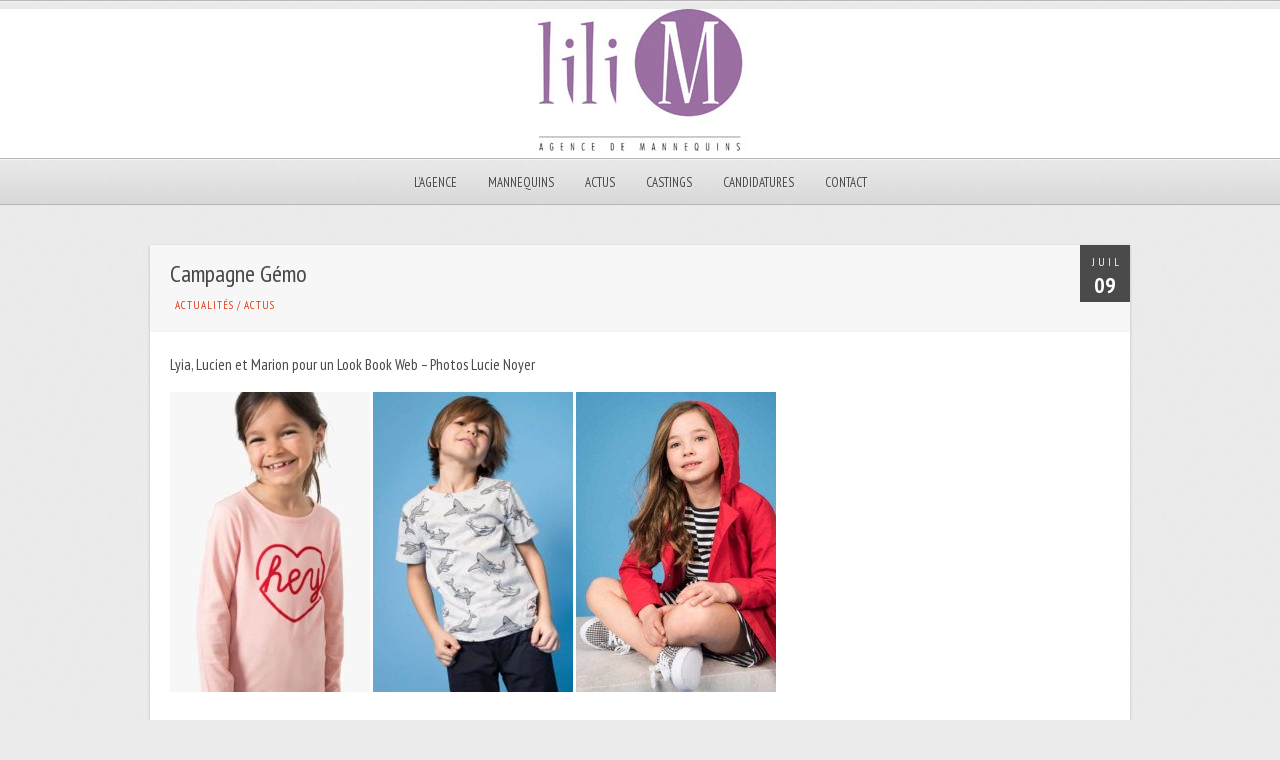

--- FILE ---
content_type: text/html; charset=UTF-8
request_url: https://www.lilim.fr/campagne-gemo-36/
body_size: 8438
content:
<!DOCTYPE html PUBLIC "-//W3C//DTD XHTML 1.0 Strict//EN" "http://www.w3.org/TR/xhtml1/DTD/xhtml1-strict.dtd">
<html xmlns="http://www.w3.org/1999/xhtml" dir="ltr" lang="fr-FR" prefix="og: https://ogp.me/ns#">
<head>
	
<meta http-equiv="Content-Type"
	content="text/html; charset=UTF-8" />
<title>
Campagne Gémo - Lili MLili M</title>

<!-- Description meta-->
<meta name="description" content="" />


	<!-- Mobile Devices Viewport Resset-->
	<meta name="viewport" content="width=device-width, initial-scale=0.9, maximum-scale=1">
	<meta name="apple-mobile-web-app-capable" content="yes">


<link rel="alternate" type="application/rss+xml" title="Lili M RSS" href="https://www.lilim.fr/feed/" />
<link rel="pingback" href="https://www.lilim.fr/xmlrpc.php" />
<link rel="stylesheet" href="https://www.lilim.fr/wp-content/themes/photolux/css/prettyPhoto.css" type="text/css" media="screen" charset="utf-8" />
<link rel="stylesheet" href="https://www.lilim.fr/wp-content/themes/photolux/css/nivo-slider.css" type="text/css" media="screen" charset="utf-8" />

<!--Google fonts-->
<link href='https://fonts.googleapis.com/css?family=PT+Sans+Narrow:400,700' rel='stylesheet' type='text/css' />

<link rel="stylesheet" href="https://www.lilim.fr/wp-content/themes/photolux/style.css" type="text/css" media="screen" />
	<link rel="stylesheet" href="https://www.lilim.fr/wp-content/themes/photolux/css/white-skin.css" type="text/css" media="screen" charset="utf-8" />
<link rel="stylesheet" href="https://www.lilim.fr/wp-content/themes/photolux/css/cssLoader.php" type="text/css" media="screen" charset="utf-8" />
<link rel="shortcut icon" type="image/x-icon" href="" />

<link rel="stylesheet" href="https://www.lilim.fr/wp-content/themes/photolux/css/responsive.css" type="text/css" media="screen" charset="utf-8" />
<link rel="dns-prefetch" href="//cdn.hu-manity.co" />
		<!-- Cookie Compliance -->
		<script type="text/javascript">var huOptions = {"appID":"wwwlilimfr-ee1ed73","currentLanguage":"fr","blocking":false,"globalCookie":false,"isAdmin":false,"privacyConsent":true,"forms":[]};</script>
		<script type="text/javascript" src="https://cdn.hu-manity.co/hu-banner.min.js"></script>
		<!-- All in One SEO 4.9.3 - aioseo.com -->
	<meta name="description" content="Lyia, Lucien et Marion pour un Look Book Web - Photos Lucie Noyer" />
	<meta name="robots" content="max-image-preview:large" />
	<meta name="author" content="adminlilim"/>
	<meta name="google-site-verification" content="Svf8-YaPT73c7ghKgQlotMdyy7fBq5l0TSjVmivISc8" />
	<link rel="canonical" href="https://www.lilim.fr/campagne-gemo-36/" />
	<meta name="generator" content="All in One SEO (AIOSEO) 4.9.3" />
		<meta property="og:locale" content="fr_FR" />
		<meta property="og:site_name" content="Lili M -" />
		<meta property="og:type" content="article" />
		<meta property="og:title" content="Campagne Gémo - Lili M" />
		<meta property="og:description" content="Lyia, Lucien et Marion pour un Look Book Web - Photos Lucie Noyer" />
		<meta property="og:url" content="https://www.lilim.fr/campagne-gemo-36/" />
		<meta property="article:published_time" content="2019-07-09T15:38:55+00:00" />
		<meta property="article:modified_time" content="2019-07-09T15:38:55+00:00" />
		<meta name="twitter:card" content="summary_large_image" />
		<meta name="twitter:title" content="Campagne Gémo - Lili M" />
		<meta name="twitter:description" content="Lyia, Lucien et Marion pour un Look Book Web - Photos Lucie Noyer" />
		<script type="application/ld+json" class="aioseo-schema">
			{"@context":"https:\/\/schema.org","@graph":[{"@type":"BlogPosting","@id":"https:\/\/www.lilim.fr\/campagne-gemo-36\/#blogposting","name":"Campagne G\u00e9mo - Lili M","headline":"Campagne G\u00e9mo","author":{"@id":"https:\/\/www.lilim.fr\/author\/adminlilim\/#author"},"publisher":{"@id":"https:\/\/www.lilim.fr\/#organization"},"image":{"@type":"ImageObject","url":"https:\/\/www.lilim.fr\/wp-content\/uploads\/2019\/07\/Lyia-1.jpg","@id":"https:\/\/www.lilim.fr\/campagne-gemo-36\/#articleImage","width":796,"height":1193},"datePublished":"2019-07-09T16:38:55+01:00","dateModified":"2019-07-09T16:38:55+01:00","inLanguage":"fr-FR","mainEntityOfPage":{"@id":"https:\/\/www.lilim.fr\/campagne-gemo-36\/#webpage"},"isPartOf":{"@id":"https:\/\/www.lilim.fr\/campagne-gemo-36\/#webpage"},"articleSection":"Actualit\u00e9s, Actus"},{"@type":"BreadcrumbList","@id":"https:\/\/www.lilim.fr\/campagne-gemo-36\/#breadcrumblist","itemListElement":[{"@type":"ListItem","@id":"https:\/\/www.lilim.fr#listItem","position":1,"name":"Home","item":"https:\/\/www.lilim.fr","nextItem":{"@type":"ListItem","@id":"https:\/\/www.lilim.fr\/category\/actus\/#listItem","name":"Actus"}},{"@type":"ListItem","@id":"https:\/\/www.lilim.fr\/category\/actus\/#listItem","position":2,"name":"Actus","item":"https:\/\/www.lilim.fr\/category\/actus\/","nextItem":{"@type":"ListItem","@id":"https:\/\/www.lilim.fr\/category\/actus\/actualites\/#listItem","name":"Actualit\u00e9s"},"previousItem":{"@type":"ListItem","@id":"https:\/\/www.lilim.fr#listItem","name":"Home"}},{"@type":"ListItem","@id":"https:\/\/www.lilim.fr\/category\/actus\/actualites\/#listItem","position":3,"name":"Actualit\u00e9s","item":"https:\/\/www.lilim.fr\/category\/actus\/actualites\/","nextItem":{"@type":"ListItem","@id":"https:\/\/www.lilim.fr\/campagne-gemo-36\/#listItem","name":"Campagne G\u00e9mo"},"previousItem":{"@type":"ListItem","@id":"https:\/\/www.lilim.fr\/category\/actus\/#listItem","name":"Actus"}},{"@type":"ListItem","@id":"https:\/\/www.lilim.fr\/campagne-gemo-36\/#listItem","position":4,"name":"Campagne G\u00e9mo","previousItem":{"@type":"ListItem","@id":"https:\/\/www.lilim.fr\/category\/actus\/actualites\/#listItem","name":"Actualit\u00e9s"}}]},{"@type":"Organization","@id":"https:\/\/www.lilim.fr\/#organization","name":"Lili M","url":"https:\/\/www.lilim.fr\/"},{"@type":"Person","@id":"https:\/\/www.lilim.fr\/author\/adminlilim\/#author","url":"https:\/\/www.lilim.fr\/author\/adminlilim\/","name":"adminlilim","image":{"@type":"ImageObject","@id":"https:\/\/www.lilim.fr\/campagne-gemo-36\/#authorImage","url":"https:\/\/secure.gravatar.com\/avatar\/c7a536e8bcbe36ddfc0a319582005961f3b3d5ba8bfb3f328a7e38472bcb868b?s=96&d=mm&r=g","width":96,"height":96,"caption":"adminlilim"}},{"@type":"WebPage","@id":"https:\/\/www.lilim.fr\/campagne-gemo-36\/#webpage","url":"https:\/\/www.lilim.fr\/campagne-gemo-36\/","name":"Campagne G\u00e9mo - Lili M","description":"Lyia, Lucien et Marion pour un Look Book Web - Photos Lucie Noyer","inLanguage":"fr-FR","isPartOf":{"@id":"https:\/\/www.lilim.fr\/#website"},"breadcrumb":{"@id":"https:\/\/www.lilim.fr\/campagne-gemo-36\/#breadcrumblist"},"author":{"@id":"https:\/\/www.lilim.fr\/author\/adminlilim\/#author"},"creator":{"@id":"https:\/\/www.lilim.fr\/author\/adminlilim\/#author"},"datePublished":"2019-07-09T16:38:55+01:00","dateModified":"2019-07-09T16:38:55+01:00"},{"@type":"WebSite","@id":"https:\/\/www.lilim.fr\/#website","url":"https:\/\/www.lilim.fr\/","name":"Lili M","inLanguage":"fr-FR","publisher":{"@id":"https:\/\/www.lilim.fr\/#organization"}}]}
		</script>
		<!-- All in One SEO -->

<link rel="alternate" type="application/rss+xml" title="Lili M &raquo; Flux" href="https://www.lilim.fr/feed/" />
<link rel="alternate" type="application/rss+xml" title="Lili M &raquo; Flux des commentaires" href="https://www.lilim.fr/comments/feed/" />
<link rel="alternate" title="oEmbed (JSON)" type="application/json+oembed" href="https://www.lilim.fr/wp-json/oembed/1.0/embed?url=https%3A%2F%2Fwww.lilim.fr%2Fcampagne-gemo-36%2F" />
<link rel="alternate" title="oEmbed (XML)" type="text/xml+oembed" href="https://www.lilim.fr/wp-json/oembed/1.0/embed?url=https%3A%2F%2Fwww.lilim.fr%2Fcampagne-gemo-36%2F&#038;format=xml" />
<style id='wp-img-auto-sizes-contain-inline-css' type='text/css'>
img:is([sizes=auto i],[sizes^="auto," i]){contain-intrinsic-size:3000px 1500px}
/*# sourceURL=wp-img-auto-sizes-contain-inline-css */
</style>
<style id='wp-emoji-styles-inline-css' type='text/css'>

	img.wp-smiley, img.emoji {
		display: inline !important;
		border: none !important;
		box-shadow: none !important;
		height: 1em !important;
		width: 1em !important;
		margin: 0 0.07em !important;
		vertical-align: -0.1em !important;
		background: none !important;
		padding: 0 !important;
	}
/*# sourceURL=wp-emoji-styles-inline-css */
</style>
<link rel='stylesheet' id='wp-block-library-css' href='https://www.lilim.fr/wp-includes/css/dist/block-library/style.min.css?ver=6.9' type='text/css' media='all' />
<style id='global-styles-inline-css' type='text/css'>
:root{--wp--preset--aspect-ratio--square: 1;--wp--preset--aspect-ratio--4-3: 4/3;--wp--preset--aspect-ratio--3-4: 3/4;--wp--preset--aspect-ratio--3-2: 3/2;--wp--preset--aspect-ratio--2-3: 2/3;--wp--preset--aspect-ratio--16-9: 16/9;--wp--preset--aspect-ratio--9-16: 9/16;--wp--preset--color--black: #000000;--wp--preset--color--cyan-bluish-gray: #abb8c3;--wp--preset--color--white: #ffffff;--wp--preset--color--pale-pink: #f78da7;--wp--preset--color--vivid-red: #cf2e2e;--wp--preset--color--luminous-vivid-orange: #ff6900;--wp--preset--color--luminous-vivid-amber: #fcb900;--wp--preset--color--light-green-cyan: #7bdcb5;--wp--preset--color--vivid-green-cyan: #00d084;--wp--preset--color--pale-cyan-blue: #8ed1fc;--wp--preset--color--vivid-cyan-blue: #0693e3;--wp--preset--color--vivid-purple: #9b51e0;--wp--preset--gradient--vivid-cyan-blue-to-vivid-purple: linear-gradient(135deg,rgb(6,147,227) 0%,rgb(155,81,224) 100%);--wp--preset--gradient--light-green-cyan-to-vivid-green-cyan: linear-gradient(135deg,rgb(122,220,180) 0%,rgb(0,208,130) 100%);--wp--preset--gradient--luminous-vivid-amber-to-luminous-vivid-orange: linear-gradient(135deg,rgb(252,185,0) 0%,rgb(255,105,0) 100%);--wp--preset--gradient--luminous-vivid-orange-to-vivid-red: linear-gradient(135deg,rgb(255,105,0) 0%,rgb(207,46,46) 100%);--wp--preset--gradient--very-light-gray-to-cyan-bluish-gray: linear-gradient(135deg,rgb(238,238,238) 0%,rgb(169,184,195) 100%);--wp--preset--gradient--cool-to-warm-spectrum: linear-gradient(135deg,rgb(74,234,220) 0%,rgb(151,120,209) 20%,rgb(207,42,186) 40%,rgb(238,44,130) 60%,rgb(251,105,98) 80%,rgb(254,248,76) 100%);--wp--preset--gradient--blush-light-purple: linear-gradient(135deg,rgb(255,206,236) 0%,rgb(152,150,240) 100%);--wp--preset--gradient--blush-bordeaux: linear-gradient(135deg,rgb(254,205,165) 0%,rgb(254,45,45) 50%,rgb(107,0,62) 100%);--wp--preset--gradient--luminous-dusk: linear-gradient(135deg,rgb(255,203,112) 0%,rgb(199,81,192) 50%,rgb(65,88,208) 100%);--wp--preset--gradient--pale-ocean: linear-gradient(135deg,rgb(255,245,203) 0%,rgb(182,227,212) 50%,rgb(51,167,181) 100%);--wp--preset--gradient--electric-grass: linear-gradient(135deg,rgb(202,248,128) 0%,rgb(113,206,126) 100%);--wp--preset--gradient--midnight: linear-gradient(135deg,rgb(2,3,129) 0%,rgb(40,116,252) 100%);--wp--preset--font-size--small: 13px;--wp--preset--font-size--medium: 20px;--wp--preset--font-size--large: 36px;--wp--preset--font-size--x-large: 42px;--wp--preset--spacing--20: 0.44rem;--wp--preset--spacing--30: 0.67rem;--wp--preset--spacing--40: 1rem;--wp--preset--spacing--50: 1.5rem;--wp--preset--spacing--60: 2.25rem;--wp--preset--spacing--70: 3.38rem;--wp--preset--spacing--80: 5.06rem;--wp--preset--shadow--natural: 6px 6px 9px rgba(0, 0, 0, 0.2);--wp--preset--shadow--deep: 12px 12px 50px rgba(0, 0, 0, 0.4);--wp--preset--shadow--sharp: 6px 6px 0px rgba(0, 0, 0, 0.2);--wp--preset--shadow--outlined: 6px 6px 0px -3px rgb(255, 255, 255), 6px 6px rgb(0, 0, 0);--wp--preset--shadow--crisp: 6px 6px 0px rgb(0, 0, 0);}:where(.is-layout-flex){gap: 0.5em;}:where(.is-layout-grid){gap: 0.5em;}body .is-layout-flex{display: flex;}.is-layout-flex{flex-wrap: wrap;align-items: center;}.is-layout-flex > :is(*, div){margin: 0;}body .is-layout-grid{display: grid;}.is-layout-grid > :is(*, div){margin: 0;}:where(.wp-block-columns.is-layout-flex){gap: 2em;}:where(.wp-block-columns.is-layout-grid){gap: 2em;}:where(.wp-block-post-template.is-layout-flex){gap: 1.25em;}:where(.wp-block-post-template.is-layout-grid){gap: 1.25em;}.has-black-color{color: var(--wp--preset--color--black) !important;}.has-cyan-bluish-gray-color{color: var(--wp--preset--color--cyan-bluish-gray) !important;}.has-white-color{color: var(--wp--preset--color--white) !important;}.has-pale-pink-color{color: var(--wp--preset--color--pale-pink) !important;}.has-vivid-red-color{color: var(--wp--preset--color--vivid-red) !important;}.has-luminous-vivid-orange-color{color: var(--wp--preset--color--luminous-vivid-orange) !important;}.has-luminous-vivid-amber-color{color: var(--wp--preset--color--luminous-vivid-amber) !important;}.has-light-green-cyan-color{color: var(--wp--preset--color--light-green-cyan) !important;}.has-vivid-green-cyan-color{color: var(--wp--preset--color--vivid-green-cyan) !important;}.has-pale-cyan-blue-color{color: var(--wp--preset--color--pale-cyan-blue) !important;}.has-vivid-cyan-blue-color{color: var(--wp--preset--color--vivid-cyan-blue) !important;}.has-vivid-purple-color{color: var(--wp--preset--color--vivid-purple) !important;}.has-black-background-color{background-color: var(--wp--preset--color--black) !important;}.has-cyan-bluish-gray-background-color{background-color: var(--wp--preset--color--cyan-bluish-gray) !important;}.has-white-background-color{background-color: var(--wp--preset--color--white) !important;}.has-pale-pink-background-color{background-color: var(--wp--preset--color--pale-pink) !important;}.has-vivid-red-background-color{background-color: var(--wp--preset--color--vivid-red) !important;}.has-luminous-vivid-orange-background-color{background-color: var(--wp--preset--color--luminous-vivid-orange) !important;}.has-luminous-vivid-amber-background-color{background-color: var(--wp--preset--color--luminous-vivid-amber) !important;}.has-light-green-cyan-background-color{background-color: var(--wp--preset--color--light-green-cyan) !important;}.has-vivid-green-cyan-background-color{background-color: var(--wp--preset--color--vivid-green-cyan) !important;}.has-pale-cyan-blue-background-color{background-color: var(--wp--preset--color--pale-cyan-blue) !important;}.has-vivid-cyan-blue-background-color{background-color: var(--wp--preset--color--vivid-cyan-blue) !important;}.has-vivid-purple-background-color{background-color: var(--wp--preset--color--vivid-purple) !important;}.has-black-border-color{border-color: var(--wp--preset--color--black) !important;}.has-cyan-bluish-gray-border-color{border-color: var(--wp--preset--color--cyan-bluish-gray) !important;}.has-white-border-color{border-color: var(--wp--preset--color--white) !important;}.has-pale-pink-border-color{border-color: var(--wp--preset--color--pale-pink) !important;}.has-vivid-red-border-color{border-color: var(--wp--preset--color--vivid-red) !important;}.has-luminous-vivid-orange-border-color{border-color: var(--wp--preset--color--luminous-vivid-orange) !important;}.has-luminous-vivid-amber-border-color{border-color: var(--wp--preset--color--luminous-vivid-amber) !important;}.has-light-green-cyan-border-color{border-color: var(--wp--preset--color--light-green-cyan) !important;}.has-vivid-green-cyan-border-color{border-color: var(--wp--preset--color--vivid-green-cyan) !important;}.has-pale-cyan-blue-border-color{border-color: var(--wp--preset--color--pale-cyan-blue) !important;}.has-vivid-cyan-blue-border-color{border-color: var(--wp--preset--color--vivid-cyan-blue) !important;}.has-vivid-purple-border-color{border-color: var(--wp--preset--color--vivid-purple) !important;}.has-vivid-cyan-blue-to-vivid-purple-gradient-background{background: var(--wp--preset--gradient--vivid-cyan-blue-to-vivid-purple) !important;}.has-light-green-cyan-to-vivid-green-cyan-gradient-background{background: var(--wp--preset--gradient--light-green-cyan-to-vivid-green-cyan) !important;}.has-luminous-vivid-amber-to-luminous-vivid-orange-gradient-background{background: var(--wp--preset--gradient--luminous-vivid-amber-to-luminous-vivid-orange) !important;}.has-luminous-vivid-orange-to-vivid-red-gradient-background{background: var(--wp--preset--gradient--luminous-vivid-orange-to-vivid-red) !important;}.has-very-light-gray-to-cyan-bluish-gray-gradient-background{background: var(--wp--preset--gradient--very-light-gray-to-cyan-bluish-gray) !important;}.has-cool-to-warm-spectrum-gradient-background{background: var(--wp--preset--gradient--cool-to-warm-spectrum) !important;}.has-blush-light-purple-gradient-background{background: var(--wp--preset--gradient--blush-light-purple) !important;}.has-blush-bordeaux-gradient-background{background: var(--wp--preset--gradient--blush-bordeaux) !important;}.has-luminous-dusk-gradient-background{background: var(--wp--preset--gradient--luminous-dusk) !important;}.has-pale-ocean-gradient-background{background: var(--wp--preset--gradient--pale-ocean) !important;}.has-electric-grass-gradient-background{background: var(--wp--preset--gradient--electric-grass) !important;}.has-midnight-gradient-background{background: var(--wp--preset--gradient--midnight) !important;}.has-small-font-size{font-size: var(--wp--preset--font-size--small) !important;}.has-medium-font-size{font-size: var(--wp--preset--font-size--medium) !important;}.has-large-font-size{font-size: var(--wp--preset--font-size--large) !important;}.has-x-large-font-size{font-size: var(--wp--preset--font-size--x-large) !important;}
/*# sourceURL=global-styles-inline-css */
</style>

<style id='classic-theme-styles-inline-css' type='text/css'>
/*! This file is auto-generated */
.wp-block-button__link{color:#fff;background-color:#32373c;border-radius:9999px;box-shadow:none;text-decoration:none;padding:calc(.667em + 2px) calc(1.333em + 2px);font-size:1.125em}.wp-block-file__button{background:#32373c;color:#fff;text-decoration:none}
/*# sourceURL=/wp-includes/css/classic-themes.min.css */
</style>
<link rel='stylesheet' id='contact-form-7-css' href='https://www.lilim.fr/wp-content/plugins/contact-form-7/includes/css/styles.css?ver=6.1.4' type='text/css' media='all' />
<script type="text/javascript" src="https://www.lilim.fr/wp-includes/js/jquery/jquery.min.js?ver=3.7.1" id="jquery-core-js"></script>
<script type="text/javascript" src="https://www.lilim.fr/wp-includes/js/jquery/jquery-migrate.min.js?ver=3.4.1" id="jquery-migrate-js"></script>
<script type="text/javascript" src="https://www.lilim.fr/wp-content/themes/photolux/js/main.js?ver=6.9" id="pexeto-main-js"></script>
<link rel="https://api.w.org/" href="https://www.lilim.fr/wp-json/" /><link rel="alternate" title="JSON" type="application/json" href="https://www.lilim.fr/wp-json/wp/v2/posts/2787" /><link rel="EditURI" type="application/rsd+xml" title="RSD" href="https://www.lilim.fr/xmlrpc.php?rsd" />
<meta name="generator" content="WordPress 6.9" />
<link rel='shortlink' href='https://www.lilim.fr/?p=2787' />
<link rel="icon" href="https://www.lilim.fr/wp-content/uploads/2025/06/cropped-logo_liliM-e1749716656473-32x32.jpg" sizes="32x32" />
<link rel="icon" href="https://www.lilim.fr/wp-content/uploads/2025/06/cropped-logo_liliM-e1749716656473-192x192.jpg" sizes="192x192" />
<link rel="apple-touch-icon" href="https://www.lilim.fr/wp-content/uploads/2025/06/cropped-logo_liliM-e1749716656473-180x180.jpg" />
<meta name="msapplication-TileImage" content="https://www.lilim.fr/wp-content/uploads/2025/06/cropped-logo_liliM-e1749716656473-270x270.jpg" />
		<style type="text/css" id="wp-custom-css">
			.grecaptcha-badge {
    display: none !important;
}		</style>
		

<script type="text/javascript">
pexetoSite.ajaxurl="https://www.lilim.fr/wp-admin/admin-ajax.php";
pexetoSite.enableCufon="off";
pexetoSite.lightboxStyle="light_rounded";
pexetoSite.desaturateServices=true;
pexetoSite.responsiveLayout = true;
pexetoSite.disableRightClick=false;
pexetoSite.rightClickMessage="";
jQuery(document).ready(function($){
	pexetoSite.initSite();
});
</script>


	
<!-- enables nested comments in WP 2.7 -->

<!--[if lte IE 7]>
<link href="https://www.lilim.fr/wp-content/themes/photolux/css/style_ie7.css" rel="stylesheet" type="text/css" />  
<![endif]-->
<!--[if lte IE 8]>
	<style type="text/css">
		#main-container {
		min-width: 1045px;
	}

	</style>
<![endif]-->

<script type="text/javascript">
var _gaq = _gaq || [];
_gaq.push(['_setAccount', 'UA-461166-4']);
_gaq.push(['_trackPageview']);

(function() {
  var ga = document.createElement('script'); ga.type = 'text/javascript'; ga.async = true;
  ga.src = ('https:' == document.location.protocol ? 'https://ssl' : 'http://www') + '.google-analytics.com/ga.js';
  var s = document.getElementsByTagName('script')[0]; s.parentNode.insertBefore(ga, s);
})();
</script>
</head>
<body class="wp-singular post-template-default single single-post postid-2787 single-format-standard wp-theme-photolux cookies-not-set">

<div id="main-container">

<!--HEADER -->
	<div id="header">
		<div id="logo-container">
						<a href="https://www.lilim.fr"><img src="https://www.lilim.fr/wp-content/uploads/2013/11/logo_liliM.jpg" /></a>
		</div>
		 <div class="mobile-nav">
			<span class="mob-nav-btn">Menu</span>
		</div>
		<div class="clear"></div>
 		<div id="navigation-container">
			<div id="menu-container">
	        	<div id="menu">
				<div class="menu-menu-haut-container"><ul id="menu-menu-haut" class="menu"><li id="menu-item-27" class="menu-item menu-item-type-post_type menu-item-object-page menu-item-home menu-item-27"><a href="https://www.lilim.fr/">L’AGENCE</a></li>
<li id="menu-item-4050" class="menu-item menu-item-type-post_type menu-item-object-page menu-item-has-children menu-item-4050"><a href="https://www.lilim.fr/mannequins/">MANNEQUINS</a>
<ul class="sub-menu">
	<li id="menu-item-24" class="menu-item menu-item-type-post_type menu-item-object-page menu-item-24"><a href="https://www.lilim.fr/femmes/">FEMMES</a></li>
	<li id="menu-item-23" class="menu-item menu-item-type-post_type menu-item-object-page menu-item-23"><a href="https://www.lilim.fr/hommes/">HOMMES</a></li>
	<li id="menu-item-16" class="menu-item menu-item-type-post_type menu-item-object-page menu-item-16"><a href="https://www.lilim.fr/enfants/">ENFANTS</a></li>
</ul>
</li>
<li id="menu-item-8289" class="menu-item menu-item-type-taxonomy menu-item-object-category current-post-ancestor current-menu-parent current-post-parent menu-item-8289"><a href="https://www.lilim.fr/category/actus/actualites/">Actus</a></li>
<li id="menu-item-3918" class="menu-item menu-item-type-taxonomy menu-item-object-category menu-item-3918"><a href="https://www.lilim.fr/category/actus/evenements/">Castings</a></li>
<li id="menu-item-1960" class="menu-item menu-item-type-post_type menu-item-object-page menu-item-1960"><a href="https://www.lilim.fr/participez-au-prochain-casting/">CANDIDATURES</a></li>
<li id="menu-item-38" class="menu-item menu-item-type-post_type menu-item-object-page menu-item-38"><a href="https://www.lilim.fr/contact/">Contact</a></li>
</ul></div>				</div>
	        </div>
	        <div class="clear"></div>     
    	</div> 
	    <div class="clear"></div>       
	    <div id="navigation-line"></div>
	</div> <!-- end #header -->

<div id="content-container" class="layout-full">
<div id="full-width"><div id="post-2787" class="post-2787 post type-post status-publish format-standard hentry category-actualites category-actus">

<div class="post-content no-thumbnail">

<div class="post-date"><span>Juil</span><h4>09</h4>
<span class="year">2019</span>
</div>

<div class="post-title-wrapper">
<h2 class="post-title">
Campagne Gémo</h2>
<div class="post-info">
	<span class="no-caps">  </span><a href="https://www.lilim.fr/category/actus/actualites/" rel="category tag">Actualités</a> / <a href="https://www.lilim.fr/category/actus/" rel="category tag">Actus</a>	</div>
<div class="clear"></div>
</div> <div class="post-content-content">

<p>Lyia, Lucien et Marion pour un Look Book Web &#8211; Photos Lucie Noyer</p>
<p><a href="https://www.lilim.fr/wp-content/uploads/2019/07/Lyia-1.jpg"><img fetchpriority="high" decoding="async" class="alignnone wp-image-2776 size-medium" src="https://www.lilim.fr/wp-content/uploads/2019/07/Lyia-1-200x300.jpg" alt="" width="200" height="300" srcset="https://www.lilim.fr/wp-content/uploads/2019/07/Lyia-1-200x300.jpg 200w, https://www.lilim.fr/wp-content/uploads/2019/07/Lyia-1-768x1151.jpg 768w, https://www.lilim.fr/wp-content/uploads/2019/07/Lyia-1-683x1024.jpg 683w, https://www.lilim.fr/wp-content/uploads/2019/07/Lyia-1.jpg 796w" sizes="(max-width: 200px) 100vw, 200px" /></a> <a href="https://www.lilim.fr/wp-content/uploads/2019/07/Lucien1.jpg"><img decoding="async" class="alignnone wp-image-2775 size-medium" src="https://www.lilim.fr/wp-content/uploads/2019/07/Lucien1-200x300.jpg" alt="" width="200" height="300" srcset="https://www.lilim.fr/wp-content/uploads/2019/07/Lucien1-200x300.jpg 200w, https://www.lilim.fr/wp-content/uploads/2019/07/Lucien1-768x1151.jpg 768w, https://www.lilim.fr/wp-content/uploads/2019/07/Lucien1-683x1024.jpg 683w, https://www.lilim.fr/wp-content/uploads/2019/07/Lucien1.jpg 796w" sizes="(max-width: 200px) 100vw, 200px" /></a> <a href="https://www.lilim.fr/wp-content/uploads/2019/07/Marion2.jpg"><img decoding="async" class="alignnone wp-image-2777 size-medium" src="https://www.lilim.fr/wp-content/uploads/2019/07/Marion2-200x300.jpg" alt="" width="200" height="300" srcset="https://www.lilim.fr/wp-content/uploads/2019/07/Marion2-200x300.jpg 200w, https://www.lilim.fr/wp-content/uploads/2019/07/Marion2-768x1151.jpg 768w, https://www.lilim.fr/wp-content/uploads/2019/07/Marion2-683x1024.jpg 683w, https://www.lilim.fr/wp-content/uploads/2019/07/Marion2.jpg 796w" sizes="(max-width: 200px) 100vw, 200px" /></a></p>
	<div class="clear"></div>
	 
 	<div class="clear"></div>
</div>
</div>
</div>
<div id="comments">
</div>
</div> <!-- end main content holder (#content/#full-width) -->
<div class="clear"></div>
</div> <!-- end #content-container -->

<div id="footer">
<div class="footer-spacer alignleft"></div>
	<div id="footer-social-icons"><ul>
		<li><a href="https://www.facebook.com/agencedemannequins.lilim" target="_blank"  title="Lili M sur facebook"><div><img src="https://www.lilim.fr/wp-content/themes/photolux/images/icons/facebook.png" alt="" /></div></a></li>
		<li><a href="https://www.instagram.com" target="_blank"  title="Lili M sur Instagram"><div><img src="https://www.lilim.fr/wp-content/themes/photolux/images/icons/instagram.png" alt="" /></div></a></li>
		<li><a href="https://www.pinterest.fr/lilim0002/" target="_blank" ><div><img src="https://www.lilim.fr/wp-content/themes/photolux/images/icons/pinterest.png" alt="" /></div></a></li>
		</ul></div>
	<div id="footer-menu">
<div class="menu-menu-bas-container"><ul id="menu-menu-bas" class="menu"><li id="menu-item-61" class="menu-item menu-item-type-post_type menu-item-object-page menu-item-61"><a href="https://www.lilim.fr/mentions-legales/">Mentions légales</a></li>
<li id="menu-item-7113" class="menu-item menu-item-type-post_type menu-item-object-page menu-item-privacy-policy menu-item-7113"><a rel="privacy-policy" href="https://www.lilim.fr/politique-de-confidentialite/">Politique de confidentialité</a></li>
<li id="menu-item-62" class="menu-item menu-item-type-post_type menu-item-object-page menu-item-62"><a href="https://www.lilim.fr/plan-du-site/">Plan du site</a></li>
<li id="menu-item-66" class="menu-item menu-item-type-post_type menu-item-object-page menu-item-66"><a href="https://www.lilim.fr/credits/">Crédits</a></li>
</ul></div></div>
<div class="footer-spacer alignright"></div>
<span class="alignright copyrights">Copyright © Lili M 2013</span>

</div> <!-- end #footer-->
</div> <!-- end #main-container -->


<!-- FOOTER ENDS -->

<script type="speculationrules">
{"prefetch":[{"source":"document","where":{"and":[{"href_matches":"/*"},{"not":{"href_matches":["/wp-*.php","/wp-admin/*","/wp-content/uploads/*","/wp-content/*","/wp-content/plugins/*","/wp-content/themes/photolux/*","/*\\?(.+)"]}},{"not":{"selector_matches":"a[rel~=\"nofollow\"]"}},{"not":{"selector_matches":".no-prefetch, .no-prefetch a"}}]},"eagerness":"conservative"}]}
</script>
<script type="text/javascript" src="https://www.lilim.fr/wp-includes/js/dist/hooks.min.js?ver=dd5603f07f9220ed27f1" id="wp-hooks-js"></script>
<script type="text/javascript" src="https://www.lilim.fr/wp-includes/js/dist/i18n.min.js?ver=c26c3dc7bed366793375" id="wp-i18n-js"></script>
<script type="text/javascript" id="wp-i18n-js-after">
/* <![CDATA[ */
wp.i18n.setLocaleData( { 'text direction\u0004ltr': [ 'ltr' ] } );
//# sourceURL=wp-i18n-js-after
/* ]]> */
</script>
<script type="text/javascript" src="https://www.lilim.fr/wp-content/plugins/contact-form-7/includes/swv/js/index.js?ver=6.1.4" id="swv-js"></script>
<script type="text/javascript" id="contact-form-7-js-translations">
/* <![CDATA[ */
( function( domain, translations ) {
	var localeData = translations.locale_data[ domain ] || translations.locale_data.messages;
	localeData[""].domain = domain;
	wp.i18n.setLocaleData( localeData, domain );
} )( "contact-form-7", {"translation-revision-date":"2025-02-06 12:02:14+0000","generator":"GlotPress\/4.0.1","domain":"messages","locale_data":{"messages":{"":{"domain":"messages","plural-forms":"nplurals=2; plural=n > 1;","lang":"fr"},"This contact form is placed in the wrong place.":["Ce formulaire de contact est plac\u00e9 dans un mauvais endroit."],"Error:":["Erreur\u00a0:"]}},"comment":{"reference":"includes\/js\/index.js"}} );
//# sourceURL=contact-form-7-js-translations
/* ]]> */
</script>
<script type="text/javascript" id="contact-form-7-js-before">
/* <![CDATA[ */
var wpcf7 = {
    "api": {
        "root": "https:\/\/www.lilim.fr\/wp-json\/",
        "namespace": "contact-form-7\/v1"
    }
};
//# sourceURL=contact-form-7-js-before
/* ]]> */
</script>
<script type="text/javascript" src="https://www.lilim.fr/wp-content/plugins/contact-form-7/includes/js/index.js?ver=6.1.4" id="contact-form-7-js"></script>
<script type="text/javascript" src="https://www.google.com/recaptcha/api.js?render=6Lc5J1QrAAAAAJSYmWoHAp4j5B5HBmcMEqhzNZhM&amp;ver=3.0" id="google-recaptcha-js"></script>
<script type="text/javascript" src="https://www.lilim.fr/wp-includes/js/dist/vendor/wp-polyfill.min.js?ver=3.15.0" id="wp-polyfill-js"></script>
<script type="text/javascript" id="wpcf7-recaptcha-js-before">
/* <![CDATA[ */
var wpcf7_recaptcha = {
    "sitekey": "6Lc5J1QrAAAAAJSYmWoHAp4j5B5HBmcMEqhzNZhM",
    "actions": {
        "homepage": "homepage",
        "contactform": "contactform"
    }
};
//# sourceURL=wpcf7-recaptcha-js-before
/* ]]> */
</script>
<script type="text/javascript" src="https://www.lilim.fr/wp-content/plugins/contact-form-7/modules/recaptcha/index.js?ver=6.1.4" id="wpcf7-recaptcha-js"></script>
<script type="text/javascript" src="https://www.lilim.fr/wp-includes/js/comment-reply.min.js?ver=6.9" id="comment-reply-js" async="async" data-wp-strategy="async" fetchpriority="low"></script>
<script id="wp-emoji-settings" type="application/json">
{"baseUrl":"https://s.w.org/images/core/emoji/17.0.2/72x72/","ext":".png","svgUrl":"https://s.w.org/images/core/emoji/17.0.2/svg/","svgExt":".svg","source":{"concatemoji":"https://www.lilim.fr/wp-includes/js/wp-emoji-release.min.js?ver=6.9"}}
</script>
<script type="module">
/* <![CDATA[ */
/*! This file is auto-generated */
const a=JSON.parse(document.getElementById("wp-emoji-settings").textContent),o=(window._wpemojiSettings=a,"wpEmojiSettingsSupports"),s=["flag","emoji"];function i(e){try{var t={supportTests:e,timestamp:(new Date).valueOf()};sessionStorage.setItem(o,JSON.stringify(t))}catch(e){}}function c(e,t,n){e.clearRect(0,0,e.canvas.width,e.canvas.height),e.fillText(t,0,0);t=new Uint32Array(e.getImageData(0,0,e.canvas.width,e.canvas.height).data);e.clearRect(0,0,e.canvas.width,e.canvas.height),e.fillText(n,0,0);const a=new Uint32Array(e.getImageData(0,0,e.canvas.width,e.canvas.height).data);return t.every((e,t)=>e===a[t])}function p(e,t){e.clearRect(0,0,e.canvas.width,e.canvas.height),e.fillText(t,0,0);var n=e.getImageData(16,16,1,1);for(let e=0;e<n.data.length;e++)if(0!==n.data[e])return!1;return!0}function u(e,t,n,a){switch(t){case"flag":return n(e,"\ud83c\udff3\ufe0f\u200d\u26a7\ufe0f","\ud83c\udff3\ufe0f\u200b\u26a7\ufe0f")?!1:!n(e,"\ud83c\udde8\ud83c\uddf6","\ud83c\udde8\u200b\ud83c\uddf6")&&!n(e,"\ud83c\udff4\udb40\udc67\udb40\udc62\udb40\udc65\udb40\udc6e\udb40\udc67\udb40\udc7f","\ud83c\udff4\u200b\udb40\udc67\u200b\udb40\udc62\u200b\udb40\udc65\u200b\udb40\udc6e\u200b\udb40\udc67\u200b\udb40\udc7f");case"emoji":return!a(e,"\ud83e\u1fac8")}return!1}function f(e,t,n,a){let r;const o=(r="undefined"!=typeof WorkerGlobalScope&&self instanceof WorkerGlobalScope?new OffscreenCanvas(300,150):document.createElement("canvas")).getContext("2d",{willReadFrequently:!0}),s=(o.textBaseline="top",o.font="600 32px Arial",{});return e.forEach(e=>{s[e]=t(o,e,n,a)}),s}function r(e){var t=document.createElement("script");t.src=e,t.defer=!0,document.head.appendChild(t)}a.supports={everything:!0,everythingExceptFlag:!0},new Promise(t=>{let n=function(){try{var e=JSON.parse(sessionStorage.getItem(o));if("object"==typeof e&&"number"==typeof e.timestamp&&(new Date).valueOf()<e.timestamp+604800&&"object"==typeof e.supportTests)return e.supportTests}catch(e){}return null}();if(!n){if("undefined"!=typeof Worker&&"undefined"!=typeof OffscreenCanvas&&"undefined"!=typeof URL&&URL.createObjectURL&&"undefined"!=typeof Blob)try{var e="postMessage("+f.toString()+"("+[JSON.stringify(s),u.toString(),c.toString(),p.toString()].join(",")+"));",a=new Blob([e],{type:"text/javascript"});const r=new Worker(URL.createObjectURL(a),{name:"wpTestEmojiSupports"});return void(r.onmessage=e=>{i(n=e.data),r.terminate(),t(n)})}catch(e){}i(n=f(s,u,c,p))}t(n)}).then(e=>{for(const n in e)a.supports[n]=e[n],a.supports.everything=a.supports.everything&&a.supports[n],"flag"!==n&&(a.supports.everythingExceptFlag=a.supports.everythingExceptFlag&&a.supports[n]);var t;a.supports.everythingExceptFlag=a.supports.everythingExceptFlag&&!a.supports.flag,a.supports.everything||((t=a.source||{}).concatemoji?r(t.concatemoji):t.wpemoji&&t.twemoji&&(r(t.twemoji),r(t.wpemoji)))});
//# sourceURL=https://www.lilim.fr/wp-includes/js/wp-emoji-loader.min.js
/* ]]> */
</script>
</body>
</html>


--- FILE ---
content_type: text/html; charset=utf-8
request_url: https://www.google.com/recaptcha/api2/anchor?ar=1&k=6Lc5J1QrAAAAAJSYmWoHAp4j5B5HBmcMEqhzNZhM&co=aHR0cHM6Ly93d3cubGlsaW0uZnI6NDQz&hl=en&v=PoyoqOPhxBO7pBk68S4YbpHZ&size=invisible&anchor-ms=20000&execute-ms=30000&cb=aawd0eg6jurx
body_size: 48478
content:
<!DOCTYPE HTML><html dir="ltr" lang="en"><head><meta http-equiv="Content-Type" content="text/html; charset=UTF-8">
<meta http-equiv="X-UA-Compatible" content="IE=edge">
<title>reCAPTCHA</title>
<style type="text/css">
/* cyrillic-ext */
@font-face {
  font-family: 'Roboto';
  font-style: normal;
  font-weight: 400;
  font-stretch: 100%;
  src: url(//fonts.gstatic.com/s/roboto/v48/KFO7CnqEu92Fr1ME7kSn66aGLdTylUAMa3GUBHMdazTgWw.woff2) format('woff2');
  unicode-range: U+0460-052F, U+1C80-1C8A, U+20B4, U+2DE0-2DFF, U+A640-A69F, U+FE2E-FE2F;
}
/* cyrillic */
@font-face {
  font-family: 'Roboto';
  font-style: normal;
  font-weight: 400;
  font-stretch: 100%;
  src: url(//fonts.gstatic.com/s/roboto/v48/KFO7CnqEu92Fr1ME7kSn66aGLdTylUAMa3iUBHMdazTgWw.woff2) format('woff2');
  unicode-range: U+0301, U+0400-045F, U+0490-0491, U+04B0-04B1, U+2116;
}
/* greek-ext */
@font-face {
  font-family: 'Roboto';
  font-style: normal;
  font-weight: 400;
  font-stretch: 100%;
  src: url(//fonts.gstatic.com/s/roboto/v48/KFO7CnqEu92Fr1ME7kSn66aGLdTylUAMa3CUBHMdazTgWw.woff2) format('woff2');
  unicode-range: U+1F00-1FFF;
}
/* greek */
@font-face {
  font-family: 'Roboto';
  font-style: normal;
  font-weight: 400;
  font-stretch: 100%;
  src: url(//fonts.gstatic.com/s/roboto/v48/KFO7CnqEu92Fr1ME7kSn66aGLdTylUAMa3-UBHMdazTgWw.woff2) format('woff2');
  unicode-range: U+0370-0377, U+037A-037F, U+0384-038A, U+038C, U+038E-03A1, U+03A3-03FF;
}
/* math */
@font-face {
  font-family: 'Roboto';
  font-style: normal;
  font-weight: 400;
  font-stretch: 100%;
  src: url(//fonts.gstatic.com/s/roboto/v48/KFO7CnqEu92Fr1ME7kSn66aGLdTylUAMawCUBHMdazTgWw.woff2) format('woff2');
  unicode-range: U+0302-0303, U+0305, U+0307-0308, U+0310, U+0312, U+0315, U+031A, U+0326-0327, U+032C, U+032F-0330, U+0332-0333, U+0338, U+033A, U+0346, U+034D, U+0391-03A1, U+03A3-03A9, U+03B1-03C9, U+03D1, U+03D5-03D6, U+03F0-03F1, U+03F4-03F5, U+2016-2017, U+2034-2038, U+203C, U+2040, U+2043, U+2047, U+2050, U+2057, U+205F, U+2070-2071, U+2074-208E, U+2090-209C, U+20D0-20DC, U+20E1, U+20E5-20EF, U+2100-2112, U+2114-2115, U+2117-2121, U+2123-214F, U+2190, U+2192, U+2194-21AE, U+21B0-21E5, U+21F1-21F2, U+21F4-2211, U+2213-2214, U+2216-22FF, U+2308-230B, U+2310, U+2319, U+231C-2321, U+2336-237A, U+237C, U+2395, U+239B-23B7, U+23D0, U+23DC-23E1, U+2474-2475, U+25AF, U+25B3, U+25B7, U+25BD, U+25C1, U+25CA, U+25CC, U+25FB, U+266D-266F, U+27C0-27FF, U+2900-2AFF, U+2B0E-2B11, U+2B30-2B4C, U+2BFE, U+3030, U+FF5B, U+FF5D, U+1D400-1D7FF, U+1EE00-1EEFF;
}
/* symbols */
@font-face {
  font-family: 'Roboto';
  font-style: normal;
  font-weight: 400;
  font-stretch: 100%;
  src: url(//fonts.gstatic.com/s/roboto/v48/KFO7CnqEu92Fr1ME7kSn66aGLdTylUAMaxKUBHMdazTgWw.woff2) format('woff2');
  unicode-range: U+0001-000C, U+000E-001F, U+007F-009F, U+20DD-20E0, U+20E2-20E4, U+2150-218F, U+2190, U+2192, U+2194-2199, U+21AF, U+21E6-21F0, U+21F3, U+2218-2219, U+2299, U+22C4-22C6, U+2300-243F, U+2440-244A, U+2460-24FF, U+25A0-27BF, U+2800-28FF, U+2921-2922, U+2981, U+29BF, U+29EB, U+2B00-2BFF, U+4DC0-4DFF, U+FFF9-FFFB, U+10140-1018E, U+10190-1019C, U+101A0, U+101D0-101FD, U+102E0-102FB, U+10E60-10E7E, U+1D2C0-1D2D3, U+1D2E0-1D37F, U+1F000-1F0FF, U+1F100-1F1AD, U+1F1E6-1F1FF, U+1F30D-1F30F, U+1F315, U+1F31C, U+1F31E, U+1F320-1F32C, U+1F336, U+1F378, U+1F37D, U+1F382, U+1F393-1F39F, U+1F3A7-1F3A8, U+1F3AC-1F3AF, U+1F3C2, U+1F3C4-1F3C6, U+1F3CA-1F3CE, U+1F3D4-1F3E0, U+1F3ED, U+1F3F1-1F3F3, U+1F3F5-1F3F7, U+1F408, U+1F415, U+1F41F, U+1F426, U+1F43F, U+1F441-1F442, U+1F444, U+1F446-1F449, U+1F44C-1F44E, U+1F453, U+1F46A, U+1F47D, U+1F4A3, U+1F4B0, U+1F4B3, U+1F4B9, U+1F4BB, U+1F4BF, U+1F4C8-1F4CB, U+1F4D6, U+1F4DA, U+1F4DF, U+1F4E3-1F4E6, U+1F4EA-1F4ED, U+1F4F7, U+1F4F9-1F4FB, U+1F4FD-1F4FE, U+1F503, U+1F507-1F50B, U+1F50D, U+1F512-1F513, U+1F53E-1F54A, U+1F54F-1F5FA, U+1F610, U+1F650-1F67F, U+1F687, U+1F68D, U+1F691, U+1F694, U+1F698, U+1F6AD, U+1F6B2, U+1F6B9-1F6BA, U+1F6BC, U+1F6C6-1F6CF, U+1F6D3-1F6D7, U+1F6E0-1F6EA, U+1F6F0-1F6F3, U+1F6F7-1F6FC, U+1F700-1F7FF, U+1F800-1F80B, U+1F810-1F847, U+1F850-1F859, U+1F860-1F887, U+1F890-1F8AD, U+1F8B0-1F8BB, U+1F8C0-1F8C1, U+1F900-1F90B, U+1F93B, U+1F946, U+1F984, U+1F996, U+1F9E9, U+1FA00-1FA6F, U+1FA70-1FA7C, U+1FA80-1FA89, U+1FA8F-1FAC6, U+1FACE-1FADC, U+1FADF-1FAE9, U+1FAF0-1FAF8, U+1FB00-1FBFF;
}
/* vietnamese */
@font-face {
  font-family: 'Roboto';
  font-style: normal;
  font-weight: 400;
  font-stretch: 100%;
  src: url(//fonts.gstatic.com/s/roboto/v48/KFO7CnqEu92Fr1ME7kSn66aGLdTylUAMa3OUBHMdazTgWw.woff2) format('woff2');
  unicode-range: U+0102-0103, U+0110-0111, U+0128-0129, U+0168-0169, U+01A0-01A1, U+01AF-01B0, U+0300-0301, U+0303-0304, U+0308-0309, U+0323, U+0329, U+1EA0-1EF9, U+20AB;
}
/* latin-ext */
@font-face {
  font-family: 'Roboto';
  font-style: normal;
  font-weight: 400;
  font-stretch: 100%;
  src: url(//fonts.gstatic.com/s/roboto/v48/KFO7CnqEu92Fr1ME7kSn66aGLdTylUAMa3KUBHMdazTgWw.woff2) format('woff2');
  unicode-range: U+0100-02BA, U+02BD-02C5, U+02C7-02CC, U+02CE-02D7, U+02DD-02FF, U+0304, U+0308, U+0329, U+1D00-1DBF, U+1E00-1E9F, U+1EF2-1EFF, U+2020, U+20A0-20AB, U+20AD-20C0, U+2113, U+2C60-2C7F, U+A720-A7FF;
}
/* latin */
@font-face {
  font-family: 'Roboto';
  font-style: normal;
  font-weight: 400;
  font-stretch: 100%;
  src: url(//fonts.gstatic.com/s/roboto/v48/KFO7CnqEu92Fr1ME7kSn66aGLdTylUAMa3yUBHMdazQ.woff2) format('woff2');
  unicode-range: U+0000-00FF, U+0131, U+0152-0153, U+02BB-02BC, U+02C6, U+02DA, U+02DC, U+0304, U+0308, U+0329, U+2000-206F, U+20AC, U+2122, U+2191, U+2193, U+2212, U+2215, U+FEFF, U+FFFD;
}
/* cyrillic-ext */
@font-face {
  font-family: 'Roboto';
  font-style: normal;
  font-weight: 500;
  font-stretch: 100%;
  src: url(//fonts.gstatic.com/s/roboto/v48/KFO7CnqEu92Fr1ME7kSn66aGLdTylUAMa3GUBHMdazTgWw.woff2) format('woff2');
  unicode-range: U+0460-052F, U+1C80-1C8A, U+20B4, U+2DE0-2DFF, U+A640-A69F, U+FE2E-FE2F;
}
/* cyrillic */
@font-face {
  font-family: 'Roboto';
  font-style: normal;
  font-weight: 500;
  font-stretch: 100%;
  src: url(//fonts.gstatic.com/s/roboto/v48/KFO7CnqEu92Fr1ME7kSn66aGLdTylUAMa3iUBHMdazTgWw.woff2) format('woff2');
  unicode-range: U+0301, U+0400-045F, U+0490-0491, U+04B0-04B1, U+2116;
}
/* greek-ext */
@font-face {
  font-family: 'Roboto';
  font-style: normal;
  font-weight: 500;
  font-stretch: 100%;
  src: url(//fonts.gstatic.com/s/roboto/v48/KFO7CnqEu92Fr1ME7kSn66aGLdTylUAMa3CUBHMdazTgWw.woff2) format('woff2');
  unicode-range: U+1F00-1FFF;
}
/* greek */
@font-face {
  font-family: 'Roboto';
  font-style: normal;
  font-weight: 500;
  font-stretch: 100%;
  src: url(//fonts.gstatic.com/s/roboto/v48/KFO7CnqEu92Fr1ME7kSn66aGLdTylUAMa3-UBHMdazTgWw.woff2) format('woff2');
  unicode-range: U+0370-0377, U+037A-037F, U+0384-038A, U+038C, U+038E-03A1, U+03A3-03FF;
}
/* math */
@font-face {
  font-family: 'Roboto';
  font-style: normal;
  font-weight: 500;
  font-stretch: 100%;
  src: url(//fonts.gstatic.com/s/roboto/v48/KFO7CnqEu92Fr1ME7kSn66aGLdTylUAMawCUBHMdazTgWw.woff2) format('woff2');
  unicode-range: U+0302-0303, U+0305, U+0307-0308, U+0310, U+0312, U+0315, U+031A, U+0326-0327, U+032C, U+032F-0330, U+0332-0333, U+0338, U+033A, U+0346, U+034D, U+0391-03A1, U+03A3-03A9, U+03B1-03C9, U+03D1, U+03D5-03D6, U+03F0-03F1, U+03F4-03F5, U+2016-2017, U+2034-2038, U+203C, U+2040, U+2043, U+2047, U+2050, U+2057, U+205F, U+2070-2071, U+2074-208E, U+2090-209C, U+20D0-20DC, U+20E1, U+20E5-20EF, U+2100-2112, U+2114-2115, U+2117-2121, U+2123-214F, U+2190, U+2192, U+2194-21AE, U+21B0-21E5, U+21F1-21F2, U+21F4-2211, U+2213-2214, U+2216-22FF, U+2308-230B, U+2310, U+2319, U+231C-2321, U+2336-237A, U+237C, U+2395, U+239B-23B7, U+23D0, U+23DC-23E1, U+2474-2475, U+25AF, U+25B3, U+25B7, U+25BD, U+25C1, U+25CA, U+25CC, U+25FB, U+266D-266F, U+27C0-27FF, U+2900-2AFF, U+2B0E-2B11, U+2B30-2B4C, U+2BFE, U+3030, U+FF5B, U+FF5D, U+1D400-1D7FF, U+1EE00-1EEFF;
}
/* symbols */
@font-face {
  font-family: 'Roboto';
  font-style: normal;
  font-weight: 500;
  font-stretch: 100%;
  src: url(//fonts.gstatic.com/s/roboto/v48/KFO7CnqEu92Fr1ME7kSn66aGLdTylUAMaxKUBHMdazTgWw.woff2) format('woff2');
  unicode-range: U+0001-000C, U+000E-001F, U+007F-009F, U+20DD-20E0, U+20E2-20E4, U+2150-218F, U+2190, U+2192, U+2194-2199, U+21AF, U+21E6-21F0, U+21F3, U+2218-2219, U+2299, U+22C4-22C6, U+2300-243F, U+2440-244A, U+2460-24FF, U+25A0-27BF, U+2800-28FF, U+2921-2922, U+2981, U+29BF, U+29EB, U+2B00-2BFF, U+4DC0-4DFF, U+FFF9-FFFB, U+10140-1018E, U+10190-1019C, U+101A0, U+101D0-101FD, U+102E0-102FB, U+10E60-10E7E, U+1D2C0-1D2D3, U+1D2E0-1D37F, U+1F000-1F0FF, U+1F100-1F1AD, U+1F1E6-1F1FF, U+1F30D-1F30F, U+1F315, U+1F31C, U+1F31E, U+1F320-1F32C, U+1F336, U+1F378, U+1F37D, U+1F382, U+1F393-1F39F, U+1F3A7-1F3A8, U+1F3AC-1F3AF, U+1F3C2, U+1F3C4-1F3C6, U+1F3CA-1F3CE, U+1F3D4-1F3E0, U+1F3ED, U+1F3F1-1F3F3, U+1F3F5-1F3F7, U+1F408, U+1F415, U+1F41F, U+1F426, U+1F43F, U+1F441-1F442, U+1F444, U+1F446-1F449, U+1F44C-1F44E, U+1F453, U+1F46A, U+1F47D, U+1F4A3, U+1F4B0, U+1F4B3, U+1F4B9, U+1F4BB, U+1F4BF, U+1F4C8-1F4CB, U+1F4D6, U+1F4DA, U+1F4DF, U+1F4E3-1F4E6, U+1F4EA-1F4ED, U+1F4F7, U+1F4F9-1F4FB, U+1F4FD-1F4FE, U+1F503, U+1F507-1F50B, U+1F50D, U+1F512-1F513, U+1F53E-1F54A, U+1F54F-1F5FA, U+1F610, U+1F650-1F67F, U+1F687, U+1F68D, U+1F691, U+1F694, U+1F698, U+1F6AD, U+1F6B2, U+1F6B9-1F6BA, U+1F6BC, U+1F6C6-1F6CF, U+1F6D3-1F6D7, U+1F6E0-1F6EA, U+1F6F0-1F6F3, U+1F6F7-1F6FC, U+1F700-1F7FF, U+1F800-1F80B, U+1F810-1F847, U+1F850-1F859, U+1F860-1F887, U+1F890-1F8AD, U+1F8B0-1F8BB, U+1F8C0-1F8C1, U+1F900-1F90B, U+1F93B, U+1F946, U+1F984, U+1F996, U+1F9E9, U+1FA00-1FA6F, U+1FA70-1FA7C, U+1FA80-1FA89, U+1FA8F-1FAC6, U+1FACE-1FADC, U+1FADF-1FAE9, U+1FAF0-1FAF8, U+1FB00-1FBFF;
}
/* vietnamese */
@font-face {
  font-family: 'Roboto';
  font-style: normal;
  font-weight: 500;
  font-stretch: 100%;
  src: url(//fonts.gstatic.com/s/roboto/v48/KFO7CnqEu92Fr1ME7kSn66aGLdTylUAMa3OUBHMdazTgWw.woff2) format('woff2');
  unicode-range: U+0102-0103, U+0110-0111, U+0128-0129, U+0168-0169, U+01A0-01A1, U+01AF-01B0, U+0300-0301, U+0303-0304, U+0308-0309, U+0323, U+0329, U+1EA0-1EF9, U+20AB;
}
/* latin-ext */
@font-face {
  font-family: 'Roboto';
  font-style: normal;
  font-weight: 500;
  font-stretch: 100%;
  src: url(//fonts.gstatic.com/s/roboto/v48/KFO7CnqEu92Fr1ME7kSn66aGLdTylUAMa3KUBHMdazTgWw.woff2) format('woff2');
  unicode-range: U+0100-02BA, U+02BD-02C5, U+02C7-02CC, U+02CE-02D7, U+02DD-02FF, U+0304, U+0308, U+0329, U+1D00-1DBF, U+1E00-1E9F, U+1EF2-1EFF, U+2020, U+20A0-20AB, U+20AD-20C0, U+2113, U+2C60-2C7F, U+A720-A7FF;
}
/* latin */
@font-face {
  font-family: 'Roboto';
  font-style: normal;
  font-weight: 500;
  font-stretch: 100%;
  src: url(//fonts.gstatic.com/s/roboto/v48/KFO7CnqEu92Fr1ME7kSn66aGLdTylUAMa3yUBHMdazQ.woff2) format('woff2');
  unicode-range: U+0000-00FF, U+0131, U+0152-0153, U+02BB-02BC, U+02C6, U+02DA, U+02DC, U+0304, U+0308, U+0329, U+2000-206F, U+20AC, U+2122, U+2191, U+2193, U+2212, U+2215, U+FEFF, U+FFFD;
}
/* cyrillic-ext */
@font-face {
  font-family: 'Roboto';
  font-style: normal;
  font-weight: 900;
  font-stretch: 100%;
  src: url(//fonts.gstatic.com/s/roboto/v48/KFO7CnqEu92Fr1ME7kSn66aGLdTylUAMa3GUBHMdazTgWw.woff2) format('woff2');
  unicode-range: U+0460-052F, U+1C80-1C8A, U+20B4, U+2DE0-2DFF, U+A640-A69F, U+FE2E-FE2F;
}
/* cyrillic */
@font-face {
  font-family: 'Roboto';
  font-style: normal;
  font-weight: 900;
  font-stretch: 100%;
  src: url(//fonts.gstatic.com/s/roboto/v48/KFO7CnqEu92Fr1ME7kSn66aGLdTylUAMa3iUBHMdazTgWw.woff2) format('woff2');
  unicode-range: U+0301, U+0400-045F, U+0490-0491, U+04B0-04B1, U+2116;
}
/* greek-ext */
@font-face {
  font-family: 'Roboto';
  font-style: normal;
  font-weight: 900;
  font-stretch: 100%;
  src: url(//fonts.gstatic.com/s/roboto/v48/KFO7CnqEu92Fr1ME7kSn66aGLdTylUAMa3CUBHMdazTgWw.woff2) format('woff2');
  unicode-range: U+1F00-1FFF;
}
/* greek */
@font-face {
  font-family: 'Roboto';
  font-style: normal;
  font-weight: 900;
  font-stretch: 100%;
  src: url(//fonts.gstatic.com/s/roboto/v48/KFO7CnqEu92Fr1ME7kSn66aGLdTylUAMa3-UBHMdazTgWw.woff2) format('woff2');
  unicode-range: U+0370-0377, U+037A-037F, U+0384-038A, U+038C, U+038E-03A1, U+03A3-03FF;
}
/* math */
@font-face {
  font-family: 'Roboto';
  font-style: normal;
  font-weight: 900;
  font-stretch: 100%;
  src: url(//fonts.gstatic.com/s/roboto/v48/KFO7CnqEu92Fr1ME7kSn66aGLdTylUAMawCUBHMdazTgWw.woff2) format('woff2');
  unicode-range: U+0302-0303, U+0305, U+0307-0308, U+0310, U+0312, U+0315, U+031A, U+0326-0327, U+032C, U+032F-0330, U+0332-0333, U+0338, U+033A, U+0346, U+034D, U+0391-03A1, U+03A3-03A9, U+03B1-03C9, U+03D1, U+03D5-03D6, U+03F0-03F1, U+03F4-03F5, U+2016-2017, U+2034-2038, U+203C, U+2040, U+2043, U+2047, U+2050, U+2057, U+205F, U+2070-2071, U+2074-208E, U+2090-209C, U+20D0-20DC, U+20E1, U+20E5-20EF, U+2100-2112, U+2114-2115, U+2117-2121, U+2123-214F, U+2190, U+2192, U+2194-21AE, U+21B0-21E5, U+21F1-21F2, U+21F4-2211, U+2213-2214, U+2216-22FF, U+2308-230B, U+2310, U+2319, U+231C-2321, U+2336-237A, U+237C, U+2395, U+239B-23B7, U+23D0, U+23DC-23E1, U+2474-2475, U+25AF, U+25B3, U+25B7, U+25BD, U+25C1, U+25CA, U+25CC, U+25FB, U+266D-266F, U+27C0-27FF, U+2900-2AFF, U+2B0E-2B11, U+2B30-2B4C, U+2BFE, U+3030, U+FF5B, U+FF5D, U+1D400-1D7FF, U+1EE00-1EEFF;
}
/* symbols */
@font-face {
  font-family: 'Roboto';
  font-style: normal;
  font-weight: 900;
  font-stretch: 100%;
  src: url(//fonts.gstatic.com/s/roboto/v48/KFO7CnqEu92Fr1ME7kSn66aGLdTylUAMaxKUBHMdazTgWw.woff2) format('woff2');
  unicode-range: U+0001-000C, U+000E-001F, U+007F-009F, U+20DD-20E0, U+20E2-20E4, U+2150-218F, U+2190, U+2192, U+2194-2199, U+21AF, U+21E6-21F0, U+21F3, U+2218-2219, U+2299, U+22C4-22C6, U+2300-243F, U+2440-244A, U+2460-24FF, U+25A0-27BF, U+2800-28FF, U+2921-2922, U+2981, U+29BF, U+29EB, U+2B00-2BFF, U+4DC0-4DFF, U+FFF9-FFFB, U+10140-1018E, U+10190-1019C, U+101A0, U+101D0-101FD, U+102E0-102FB, U+10E60-10E7E, U+1D2C0-1D2D3, U+1D2E0-1D37F, U+1F000-1F0FF, U+1F100-1F1AD, U+1F1E6-1F1FF, U+1F30D-1F30F, U+1F315, U+1F31C, U+1F31E, U+1F320-1F32C, U+1F336, U+1F378, U+1F37D, U+1F382, U+1F393-1F39F, U+1F3A7-1F3A8, U+1F3AC-1F3AF, U+1F3C2, U+1F3C4-1F3C6, U+1F3CA-1F3CE, U+1F3D4-1F3E0, U+1F3ED, U+1F3F1-1F3F3, U+1F3F5-1F3F7, U+1F408, U+1F415, U+1F41F, U+1F426, U+1F43F, U+1F441-1F442, U+1F444, U+1F446-1F449, U+1F44C-1F44E, U+1F453, U+1F46A, U+1F47D, U+1F4A3, U+1F4B0, U+1F4B3, U+1F4B9, U+1F4BB, U+1F4BF, U+1F4C8-1F4CB, U+1F4D6, U+1F4DA, U+1F4DF, U+1F4E3-1F4E6, U+1F4EA-1F4ED, U+1F4F7, U+1F4F9-1F4FB, U+1F4FD-1F4FE, U+1F503, U+1F507-1F50B, U+1F50D, U+1F512-1F513, U+1F53E-1F54A, U+1F54F-1F5FA, U+1F610, U+1F650-1F67F, U+1F687, U+1F68D, U+1F691, U+1F694, U+1F698, U+1F6AD, U+1F6B2, U+1F6B9-1F6BA, U+1F6BC, U+1F6C6-1F6CF, U+1F6D3-1F6D7, U+1F6E0-1F6EA, U+1F6F0-1F6F3, U+1F6F7-1F6FC, U+1F700-1F7FF, U+1F800-1F80B, U+1F810-1F847, U+1F850-1F859, U+1F860-1F887, U+1F890-1F8AD, U+1F8B0-1F8BB, U+1F8C0-1F8C1, U+1F900-1F90B, U+1F93B, U+1F946, U+1F984, U+1F996, U+1F9E9, U+1FA00-1FA6F, U+1FA70-1FA7C, U+1FA80-1FA89, U+1FA8F-1FAC6, U+1FACE-1FADC, U+1FADF-1FAE9, U+1FAF0-1FAF8, U+1FB00-1FBFF;
}
/* vietnamese */
@font-face {
  font-family: 'Roboto';
  font-style: normal;
  font-weight: 900;
  font-stretch: 100%;
  src: url(//fonts.gstatic.com/s/roboto/v48/KFO7CnqEu92Fr1ME7kSn66aGLdTylUAMa3OUBHMdazTgWw.woff2) format('woff2');
  unicode-range: U+0102-0103, U+0110-0111, U+0128-0129, U+0168-0169, U+01A0-01A1, U+01AF-01B0, U+0300-0301, U+0303-0304, U+0308-0309, U+0323, U+0329, U+1EA0-1EF9, U+20AB;
}
/* latin-ext */
@font-face {
  font-family: 'Roboto';
  font-style: normal;
  font-weight: 900;
  font-stretch: 100%;
  src: url(//fonts.gstatic.com/s/roboto/v48/KFO7CnqEu92Fr1ME7kSn66aGLdTylUAMa3KUBHMdazTgWw.woff2) format('woff2');
  unicode-range: U+0100-02BA, U+02BD-02C5, U+02C7-02CC, U+02CE-02D7, U+02DD-02FF, U+0304, U+0308, U+0329, U+1D00-1DBF, U+1E00-1E9F, U+1EF2-1EFF, U+2020, U+20A0-20AB, U+20AD-20C0, U+2113, U+2C60-2C7F, U+A720-A7FF;
}
/* latin */
@font-face {
  font-family: 'Roboto';
  font-style: normal;
  font-weight: 900;
  font-stretch: 100%;
  src: url(//fonts.gstatic.com/s/roboto/v48/KFO7CnqEu92Fr1ME7kSn66aGLdTylUAMa3yUBHMdazQ.woff2) format('woff2');
  unicode-range: U+0000-00FF, U+0131, U+0152-0153, U+02BB-02BC, U+02C6, U+02DA, U+02DC, U+0304, U+0308, U+0329, U+2000-206F, U+20AC, U+2122, U+2191, U+2193, U+2212, U+2215, U+FEFF, U+FFFD;
}

</style>
<link rel="stylesheet" type="text/css" href="https://www.gstatic.com/recaptcha/releases/PoyoqOPhxBO7pBk68S4YbpHZ/styles__ltr.css">
<script nonce="J6c_-DBExFhVpAmXoFntHg" type="text/javascript">window['__recaptcha_api'] = 'https://www.google.com/recaptcha/api2/';</script>
<script type="text/javascript" src="https://www.gstatic.com/recaptcha/releases/PoyoqOPhxBO7pBk68S4YbpHZ/recaptcha__en.js" nonce="J6c_-DBExFhVpAmXoFntHg">
      
    </script></head>
<body><div id="rc-anchor-alert" class="rc-anchor-alert"></div>
<input type="hidden" id="recaptcha-token" value="[base64]">
<script type="text/javascript" nonce="J6c_-DBExFhVpAmXoFntHg">
      recaptcha.anchor.Main.init("[\x22ainput\x22,[\x22bgdata\x22,\x22\x22,\[base64]/[base64]/[base64]/[base64]/[base64]/UltsKytdPUU6KEU8MjA0OD9SW2wrK109RT4+NnwxOTI6KChFJjY0NTEyKT09NTUyOTYmJk0rMTxjLmxlbmd0aCYmKGMuY2hhckNvZGVBdChNKzEpJjY0NTEyKT09NTYzMjA/[base64]/[base64]/[base64]/[base64]/[base64]/[base64]/[base64]\x22,\[base64]\\u003d\x22,\[base64]/DvcOCw4rDtCDCgMOmLlrCjMKtfwXDl8O3w4Q9ZsOfw7jCnFPDscOGCMKQdMOuwpvDkUfCm8KmXsOdw77DrBdfw7BVbMOUwp/DpVovwrwCwrjCjn3DhDwEw73CiHfDkTAMDsKgASnCuXtzAcKZH0koGMKOHcK0VgfCtD/Dl8OTZEJGw7lpwr8HF8Kew4PCtMKNbn/[base64]/CvVTCn3bCsMObBwfCqMKcQU/Du8OwLsKTR8KQCsOkwpLDsQ/DuMOiwq4UDMKuS8OfB0oqUsO4w5HCjsK+w6AXwovDpyfClsO0LjfDkcK2Q0Nswq3DrcKYwqokwqDCgj7CjcOqw79IwpHCo8K8P8Kkw5EhdnExFX3Dj8KRBcKCwojChGjDjcKzwqHCo8K3wpbDsTUqKC7CjAbCs1kYCjJrwrIjbMK3CVluw7fCuBnDjH/[base64]/Dn8OHwp5QMgIIw7ALw7LCmsO+wpHCkMKEw54SDcOhw6dFwo/DgMOePMKWwoQpcX7DmjrCo8Ohwo/Djwwlwp5BbcOEwoPDmsKnY8OKw6d2w4zCgkMNJgYnOFoeEHvDpcOzwpxRaFjDicORbw7Cv1ZkwoTDqsKlwrDDrcKcSCBMJl5Wb3oYRn3DjMO5eSkpwoXDuzvCqsOaK1V/w68jwqlwwqDCqcKgw7d7JQRBD8O9SwMOw789Z8KvKhHCncOow5tUwqTCo8KrQ8KSwo/ChWfCgEdvwqjDlMOdw7nDnkHDtMOTwpvCksODJcKRFMKMS8KgwrnDmMONKcKVw67CgsOswo0Sci7DnE7DiHdHw6ZFJ8OnwoV8DcOGw6czXsOHSMOhw6gbw7s4bD/CosKCchzDjizClDLCpcOvJMOwwqEXwq/DnwhaAFUSw7lzwp0WO8KBVnHDgSJ8ZW/DusKdwpVjQ8O+ccK9wq83d8OMw4VeIy02wrTDr8KuAkXDlsOswo3DqsKnUjZIwrRuMVl9NTHDihk8c3ViwoDDuRMFeGh4WMObwoXDqMOXwqnDiUxiIBbCuMKkdcKzM8O/w7nCmmg+w4sXaVPDr14kwpPCpyMWw4DDtiDCsMK/Y8Kdw5hNw49RwpdAwotcwoZbw5bCrDI4CMKSKcOLLBTCi3DCizghdyUSwoEaw4QXw5d+w5tpw4rCi8KMUcKgw77CjhNOwrpqwpvChRMbwpZHw5PDrcOPGDDCvSJKH8O/wqxjw4s8w6/Cr0XDkcK4w78zMlt6wpQHw5R2w4oCLnp0wrHCtMKDVcOkw7vCu1s/wrwgRDRGwpXCmsKAw40Rw6fDkylSw77DnzFiU8Olf8OMw7LCvEsfwrTDpTtMC0/CuWIVw6AXwrHDiUtiwrIQDQHCisO/[base64]/DvD4Rw6fCizwueBXDo8OTw4HCisOKwqsywoLDkS98wqbCrMOuB8KJwrg/wqbDgDPDl8OAEDVPM8KvwqM6Y0E1w5QKE1w+O8OEP8OHw7TDscOILj0TMxM3DMKtw69rwoZfGQTCujUsw6rDl2Amw7Uxw5bCtHpeZ3HCjsO2w5JkGsOSwqDDv13DpsOaw6jDgMOTSMOcw6/[base64]/CqRsmw7F0wpsAw6UWD8O7GsOGw68SQ8OZwoUmZAFRwoo2HmNxw5ZFfMOQw6zClE3DlcKqwpfDpjrDrQXDksO8IMOUO8KwwoA1w7E7EcKAw48rf8Omw6wjwpzDrWLCoF51MyvDqCdkJMK/[base64]/CrcKJwrADw55EKEgdwovCvX0xw5jDhcOWwofDl34ow4bDq1wCXkR/w4BvS8KKwrHCqHfDuGHDmsO/w4c5wptIdcOBw7jDsghpw70dCkMfwp9qIw8wZ1Btw51OcsKcDMKhJ3IvfMKXNQDCvinCphXDuMKJworClMKnwqdAwpoRbsO7YcOTHikCw4BTwqYTGR7DsMOAGlhkwpTDvmnCtC7CiEPCtibDnMOJw5gzwqRdw6N0QRfCtUbDlDbDocOAJQ4xTsOeU00XVW/Dn2YNEC3CqnlAAMKuwrIoAh4LSW3DpcKLI1ZlwrPDoQvCnsKYw5YSBEfDk8ONH1HDiydcdsODVygWw4DDk2XDhsOrw5RIw44dJ8OrXTrCrsK+wqNCW1HDocKEci/DqMKIQsO1wrLCuBUBwqHCmV1nw44qEMKpHVHCgmjDlQnCtMKqGsOBwq8eecOuGMOkUcO0B8KBHVrChR19VcKifsKISAk0wq7Cs8O1w4UnR8OlbX7DhcKKw5TCj39uecKpwo4Zw5Mcw5/DsEA4DcOqw7BuFMK5wo5acxxUw43DmcOcNcKswo3DjsOFfcKOAl3DusOYwpBHwonDssK5w77DgcK7RsOWLQsmw68yQ8KXfMO9bhwYwrUFHSHDlWY6NEslw7XCl8KRw759wrjDt8OWXRbCgBTCucKEPcOpw5nCiE7CpsOjHsOvJsOOS1h/w70tasOUDcO2OcKSw5zDngPDmsKGw6AMK8OOK2LDvR93wqErFcOWbBsYbMONwqIAcELCrDXDk33CgVLCuDFww7USwobCmEDCr39Xw7JCw7XChEjDtMO5WgLCsV/CnsOxwoLDksKoMl7DiMK5w4Mjw4LDpcK/wovCtjtRLxYCw4gRw5cpFC7CtxkQw7HCvMOwFjIxA8KFwoXDtHo0w6RzXcOqwo8jRnLDrETDh8OPFcKTV004E8KHwrp0wrnCpgMuJEABJ2R/woLDn3kAw7kYwoF9HErCrsOUwobCsz8he8KsM8KfwrI6ESRawqwxMMKdQ8KfTFptORPDnsKowovCl8KwOcOYwrLCiTQJwqXDpcKIZMKswoljwq3DmQU+wrfCrsO7eMOUN8K4wpDCqsKtNcOowq5Dw67DtcKrVy1cwpbCuH5gw6wDLmZpwqrDrw3Ckk/[base64]/Ci3vCp2pxw4N/QcKXw69HfE0gw7/CuXBZcQbDpT/CqsOuT0JDw5PCswXCh3IrwpNFwpbDjsOHw75Zb8KaPcKvW8OXw4QHwqTCuA04ecKOOMKBwojCusKWw5fCu8KoNMKYwpHCiMKSw4jCgMKNw4onwq5vSC4WPMKsw6zDi8O/MmhBVn4Vw54/MGLCtsOVHsOiw4fDgsOLwrfDu8OqGcKTXAjDmcKnRcO6QS3DgsKqwqhBworDgsOvw6DDrhDCq07CicOKdiDDjn/Dv1FhwqrCjcOqw6Frw6rCkMKKJ8OhwqLCicKOwpB1c8Oww6PDrDLDo27CrQnDmS3DvsOAccK3woXDmMOnwonCmcOAw6XDgV/[base64]/Dj8K8bsONTCfChMKcw7jCtjnDhxTDtsK2wrDDmClVwoAQwqlDwrLDocK7fQhqfATDo8K+BnPClMKQw5/Cm1Euw4HCiA7Dj8Kew6vCvXbCrR8OLmUSwojDr3zChWRjWcOMwow8GCHCqzsLVcK3w7HDkkV5wrDCvsOMZxPDjXHDgcKkZsOcRTrDpsOpEygAbGMhaHVDwq/[base64]/[base64]/DtWHDlwTDlMKfwo7Cr8Kfw50jV8Omw7hxNxzDpm7CoXzCqnjDuxI4UQLDlMOSw6PDiMK/wrDCsWtWSFLCiABlTcKyw6vCjMKAwoPCpxzDpxgbZVkLKCxqXVXDpUnClsKDwpTCpcKmEcKLwofDosODJTnDr2vDhV7DiMOSOMOvwo7DocKgw4jDiMKxRxEWwr1uwrfDtHtewonCm8O7w4Miw6FgwpHCjsKCdwHDn1nDusKdwqMpw6w+S8Kqw7fCtkXDk8O0w7/Do8O6VEvDicO7wqXCkjbCqMKcYzDCjnIKw7zCp8ONwqs+EsOjw4vCrGdBw4Fxw5bCscO+QcOMCC/Cs8O7WGXDk1JIwp/CqRULw61Zw4UFazTDhW8Uw6hcwrJpwoB+wpknwrxqEW7CqE/ClMKjw6PCqsKawpwzw4dMw71zwrnCp8OLLTUMwq8Ww58Uwo7Coh/DtMO3W8KFKVDCtyxwfcOtVFMedsO1wobDpinCqw8Bw6lYw7TDr8KEwoh1S8KBw59lw5MEJwcqw7hpPiEgw7jDtyzDqsOHFMORIMO/HjIoXxJIw5XCnsO3wolHXcO/wqcCw5kTwqPCpcOZFSJwL17DjsO4w5/Cl1rDi8OQTcKAUsOEWgXCg8K0eMKFP8KEWx3DlBQgb2/[base64]/ClcKuw6snLQrCr8OXwoLCm8Ktw6sbEsKIw4BOUcKhJcO+AsOTw6PDucKaKHbCrBN2Elozw4giTcOvZztBRsOpwr7Co8OwwrRZKMOyw4jClyA/wrfCocOZwr7DhMKzwr1Ow7/DimfDsSLDo8KfwrvCvsOjwrXCrsOXwpbCjsKYRm5SMcKOw4xewrYkTDXCg33Cv8KRwpDDh8OOK8OGwqLChMOVLxUxUS0gUsKzY8OYw4XCh0DDkBwTwr/CoMK1w7jDvQLDlV7CkRrCjXbCiHkNw5gkwpoVw4x1wrHDgjkww4tNw5/Cs8O3ccKhw5clLcK3w4TDpDrCnmBwFHdTdsKbfUHCnMKPw7RXZXPCocKAJcORGDN5w5ZEe3Y/M0ESw7dIRWljwoYyw5gHZ8ORw7Y0T8OwworDiVggdMOgwqTCvsOUEsOva8OwXmjDlcKaw7YUw7xRwo9vY8ONwox5w43CrsOBDMKnNGbCsMKewr7DgsK9T8OPB8Ogw7I+wrA1Rk4cwrvDq8O1wo7CnR/DrcOJw4dVw4DDnUXChCNRL8O9wqXDjGALLGjDgk83GsKXDcKkH8OEBFrDok0BwoTCi8OHP1HCj2QtfsOFKMKzwqMTQ1vDlBdswoXCnC9EwrPDpT4/UcKTZMOhNn3CksOswq7DoX/Dgk11WMOrw7/Cg8KuFibDksONOsOPw5R9f1zDtSgJw57Diy46wpN2w7Z9wovCqMOkwoLCsz9jwpfDqQ5SOMKjIhcKRMOxHGl2woECw58JLy3DswDCoMOGw6Row6zDuMO4w4x+w49/w6FbwrvCh8ORb8O5ACZFEgDDi8KIwrUyw7DDucKtwpITTjFKW0sUw6BvasODw7wIPcKCTRcLw5vCrcOiw6TCuHwhwqgVwr/Cth7DqQ1UJMK9w6PDi8KIwrFvHCjDmAnDrsKTwr18woRjwrZfwo0gw4gmVgDDpjtXQmNWHcKeQ2fDvMOWJ2/Cm3FII05fwp0dworDrQpDwpQpBxvCmw9uw6HDjyo1w47DvW7CnCEoH8K0wr3DkmVswonDqEsbwohoOsKCTcK3bMKeHcORBsK5Hk4uw5Nww6jDjSA7ODIdw77ClMKMKzl3woXDpi4hw64vw4fCsgrCpy/ChAbDnsO1bMKJw6d6wqIQw7YEB8OQwqXCpnEnasORWmDDlQ7DosOZclvDhmZYbWJWXsONBAwfw4kEwqPDqVJvw6XDpsKCw6DCpTUzJMKNwr7DrcORwpt3wqUDDkYWQz7CsRvDlzbDq1rCkMKsGMOmwr/DtC7CslgIwo4FR8KqaknCnsKuwqHCo8OLCcOAQFpPw6p4woYcwr40wp87EsKYIx5kBhJCO8OjO0XDkcK1wq5hw6TDhyh8wpsKw6Mzw4B1RmkcPEEYB8OWUDXCsnbDo8OKe3Vqwq3DlcOzw5wawqzDilQLUyoSw6/CjcOETsO6KMOWwrZUTlPChivCgy1Zwoh1PMKqw5bDr8KnB8KSaEPCmMO8acOOLsKfJEXCl8OTwrvDugLDsVZUwpBmOcKtwogSwrLCo8OLCEPCmcOCwoZSLgBlwrIxSAATw7NpZMKEwpvDm8KudREEFBvCmsKxw6DDkUjCncOFT8OrCjzDtcKsL2DCrwRqGS0/AcKuw6zDl8O0wrPDrDctE8K2YX7CnGwSwqVWwrvCn8OLExt6ZMKUZcOvWhfDo27DgsO3JydEZFpowrvDlV7DviLCrQrDn8OZFcKLMMKswr/[base64]/DqsOuccO3w64ZwqvCsRcywpU2wrzCg3tGw5TDoX/[base64]/CqcOdwoDDhsOswowbwoLDo8K8ZMOQI8OrFHvDrUHDoUvCrFobwo7Dt8O8w4cqwqbChcKrPsOFwqdzw4bCssKgw5jDtsK/wrDDrH/CqyzDhVlEMcKSEMO5UQpXwpNdwodlwpHDhsObG2nCqll6McKyGhzClkQAH8KYwr7CsMO4wpLCuMOGEhPCo8KYwpIew5LDjQPDsjE4w6DDj08iw7TCisOvVcOLwp/[base64]/[base64]/esOkVcOAw7bDrMONNsOsw6zClnNQQMOlPm7CjgB4w7bDvw3CslkyCMOcw4cWw73CjhBlEz3DtsKww4QlHsOBw4rDp8OIC8Ouw6EwIh/CrxXCmixOw4/DsV1CVcOeHiHDmFxDwqVQKcKYYsOyasK8VFRZwoMXwo13w6MVw5Bqw4PDrwsgMVwqPMKDw5JOKcOiwrTDisO+HsKtw4/[base64]/DkjzDkXLDtBliRMKTK8ORwrXCnMOFw6tGw7lbfkU9LcOUw4xCJ8ODSlDCp8KiWBHDsxkpB1VSJg/[base64]/w5sjw4LCmcK6BMKFTCTDt8OiGMOND0/CuMKDLiHDllVyYzDCvCfDjlQcY8OVFcO8woHDkMK7acKWwqUww6cuQHQqwqcUw7LCncOXV8Krw5xlwqgeGsK/woLChsOiwpkDFsKAw4ZawovCsWTCgsO0w7vCt8KKw6ppPsKld8KSwpjDsjTCocOvwpxjOikJLm3DqMO7EVkDIMObXUfCqMKywqfCrkZWw4vDnVXCvGXCtiFXBsKywqHCk15XwovDkCpswrLDoXjDi8OWf34/[base64]/CqcO0V8O8P8K/SMO8MMONwrV/X8KtcQInwrHDhCjDh8KURcOdw4s7dsKkG8Opw6kGw5sRwq3CuMK4dwjDnj7Cqz4JwofCpVvCvcOvQ8Kbw6gdbcOrDBZ6wo0hJcOPVxwmeW99wp/CicKww5/[base64]/CvcK9KMKnX8OJRwDCn8OWOkfCn8OlORlDw5g1aR4dwptawq4EDsOWw4gjwpXCksO+woJiMHvCq051SXDDpQTCvsKJw4nDhcOOBcOIwo/[base64]/RMKLVA3CuAA5O8KmwqXDnsOXAy0eEGbCqkvCkE7ChmdlKsO9QcKnaGnCpnLCvS/DkSDDncOqbsOswqPCvMOkw7dlPjvDs8OxAMOqwqzCjMKwOcO/EQRWemDDmcO0C8OxMgsnw4xgwqzCth4LwpbDkMKewpcWw7wCbCApLApmwr5Pwq7DsnMTa8Ouw6zDuCRUByLDuXFzAsKTMMOnKmbDo8OgwrIqesKjDCdzw4Udw6/[base64]/DqcOZXsK+w6d6bVA+w67ClcO+IMKgJC4iMsO0w4HDjTvChlIDwpjDlcKIwobCqcO+w6vCgcK7wr8Cw5nCm8KXAcKZwo/CoStFwq07f1/CjsKtw63DssKqDMKZY3rCv8OUYATDnmrCoMKTw7olVsODw7bDvm3CscK9Rz9rLMONZcOMwq3DlsKJw6YNw7DCpzMDw4rDk8OUw5FyFcOMWMKSYVTDhMO/[base64]/CvVNpw6d/VcKzWx3CgsOFAcKyQQNWVzsGEMOiKT3Cs8O3wrQ4SiFlwrvDoGYZwr7DhMO/EyAUf0Fjw4E9w7XCpMODw6rDlzzDtcKbVcO+w4rDiH7DmGjDnV5FYsOWDSfDm8KTR8O9wqRtwozCmwXCncKdwp1Fw5I6woLCoGxhe8KNEnV7woJQw5pCwrzCuBN2fsKew6wQwp7DmMO4wofCui09LUTDhsKRw514w6HCkXJRWMOiJ8Kmw5pTw4MBTw/Dq8ONwq3DvSJvw53CmwYZwq/DlEEIwp/DnGF1w4BrOBDClFnCgcKxwrXCn8KWwppmw4bCocKhSlrDg8KlX8KVwrRDwpMBw43DiBsiw7oqwq/DvQhmw6DDp8Knwp5oGSjDpk0nw7DCoH/DknTCgsOZMcKlUMKaw4zCjMObwqfDicK0KsKXwrTDu8Kbw61vw7Z3eQACYnA1VMOoBDjDu8KNV8KKw6lKLSN3w5BQK8OdO8KNZcKuw7VtwoB9OsOqwq5pEsKIw5gow7M2W8OtdsK+DMOiMXxvw6nDr1zCvcOEwrTDhcKBcMO6Z0ApKHMeb1xbwo0eBX/Dj8O+wo4OIDhaw7cvOE3Cq8O1w6fCsGTDiMOsXsOlJMK9wqc0Y8OWfhEVZHUNTBnDsyHDvsKOfsKNw4XCsMKkUSDDscO/X1TDlcONMXx9AsK8PcOPwqvDpnHDosKKw6jCpMOmwqvDqiRJIhJ9w5IRXhrDq8Kww7A1w7EUw5o6wqXDjcKkdyo/w4MuwqvCs07DlMOWFcOoCsO8w7rDhcKdMEE6wpBNdXMtIcK/[base64]/DgmAuwqjCpCw2w5nDkH8ib11hOcOrw4UrQcKTY8OBMMOBAMOBVisHwpNqLT3CmsO2wo3DtmHCsUofw7xaE8OPIMKLwpnDtWNZeMOJw47CqiRRw5/ClMK1wo5Bw5LCh8K9DDDCiMOlfWYuw5rCncKFw5gVw4guw5/DohBiw5PDsHwlw5LCh8OBZsKEwqYlBcOjwr9HwqNsw4XDn8Khw7pKDMO2w77CmcKow4QuwqfCqMOtwp/[base64]/[base64]/DjGvCnCZkdljCs3U8wrPClCxtWcK0DMK6SHPDgU3Cq2EMbMOXM8Okwp/CvEQpw4bCn8K1w6RVNjvCmlBEG2HDjQgdw5HDtiPDmDnCqSlZw5sswqrDrjx1BFlXbMKKbDMlMsOAw4NQwpshwpQBwoAcMzHDrD0rPMKdKsOSw7rCoMORw5HCt0o9VsO2w60oVMKPKUY4Xmc4wocVw45/wrLDn8OxNsOFw7rDnsOYW0xMAw7CucOiwpMsw79Lwr3DgBnChcKOwpd8wrnClA/CssOoJzcdIkHDpcOqdxIXwqbDmCTDg8OJwrptbkQCwp0pDsKTR8O8w40XwoYjRcK5w7rClsOzM8K6wpVpHwLDlXtQGcKfYgzCtmMGw4TCiX8Pw4pcOcOKTG3Cjx/DgMOPSnfChm4Gw4ZpVsKgEsKWcVZ7Q1HCuWnCr8KWTWLDnk3DuUZmEcKyw54+w5TCjMKoYgdJIjU7N8Oiw5LDtsOyw57DgA1/[base64]/DjABow5huF3oeQkXDnz7Cp8KiF1bDssKTwoYmWcOqwpjDgsOGw7zCiMKawo/[base64]/DtmJFw75HYsOmw5/CgFBiw5HDtsKyGcOsJTLCuG7Ci39qwopcw5IgB8O1RntRwozCtcONwpPDg8OYwp/CncOnA8K1XsKswpPCmcK6wqnDk8KxKcO3wps4w4VGRMOKw6jCj8O8w4XCtcKnw7nCqk1Hw4jCtHVjIzDCpAPCiS8uwoTCocOZT8KMwrvDpcK3w7YvWW7CoxXCu8K+wo/CmzYbwpAiXsOHw5XCl8KGw6TCqMKjDcOcNsK6w7HDqsOAw47CiyLCiRkmw43CvyLCjxZvw4LCukB4wrTCmHdQwqTDtj3CvWvDp8KqKMOMCcKVbcK/w5gdwrrClAvCkMOzwqBTw7IXPxUAwppcHm9gw6ohwrN+w4kyw4DCu8OMaMKcwq7DsMKFIMOIG0ZSH8KmKQjDlW7DsyXCqcKNB8O3PcO8wo83w4TChEDChsOaw6HDnsOtSkVgw7UVw7zDscKew5UkBmQBe8KTbCDCsMOieX7DlcKLb8K0dX/Dk2wLb8Kzw5rCuDHCucOMSmQQwqsEwos4wpZAGVU9woBcw6HDhE12BsOBZsK2wplvcUkzIxDDnTg7wpHCpWvDiMOWM2XCtsOVKMK/w6PDhcO8XcOkE8ONEU7CkMOudg5ew5QvdsKKPsOVwr7DsGYwJXnClhcbw5FawqsrXBcNOcKWVcKUwqQ9wr8mw7VbLsKBwro7woB3asKPVsKEwohtwo/[base64]/DoiAHwrHDl8Kcw4LCscKHw4cYeFEddloieRrCmMOacmpFw7/[base64]/DvRFFe8OQOyh9DsKEP1XCpC3CnW40wpV5w6rCgcK+w7FpwqLCsA5LOUVswrTCusOwwrDDt2jDoRrDv8OBwoJEw6LChiJLwrXCowXDkcO6w5zDl1tYwpcswrlXwrnDgxvDlk/DlwvCscKMdg3CssK4w57DqWEuw48mPcKhw49hH8KkB8OYw6/Ch8KxCSPDgMOFwoVHw7Buw7/CoS9LXWrDj8Ofw6vCtDxHbcO8wqvCvcKbRjHDnsOPw5NSUMOUw7sPLcK7w7k/PcO3eTHCv8KUCsOLaBLDiyF8woMJaGLClsKqwoHCk8Ouw5DCs8K2a24bw5/DocOzwp0dclbDoMO5fkvDj8OyW27DusKBw4MaZsKeSsOVwol8d23Dq8Kbw5XDlBXCh8K0w5LCrF/DpMKwwqZyY1VRX1gWwqDCqMOZISjCpwknS8Kxw7lswq1Nw6BbKDTCgMO9DnbCisKjC8O9w4DDkz9Pw5vCglw4wogwwpXCnCvDpsOJwphBEMKIwoXDuMO3w7fCnsKEwql9FhrDpyl2cMO3wrXCucKGwrfDicKfw5XCksKbI8Oke0vCvMOhwq0TEARDCcOWMl/ClMKZwoHCmcOELMKNwrnCnjLDq8KYwpLCg3o8w6DDm8KtY8KIa8OqfGMtEMK1bGBUEjfDom1/w6wHOgtHGMOQwpvDj27DhgDDl8OjWcKWZ8O1w6XCqcKwwrTChggPw6t3wq0oTFo3wrnDpMOoY0k0d8OywoRDfcKMwo3CszbDqcKoE8OSZcK0TMKZecKew4dXwpB4w6M1w7ouwp8UdT/DrE3Cp3dew6IBw7EeBAPDjcKqw4zCmsORSGHDuybCksOmwqrDpHVQw7DDuMOnBcKpTMO2worDh1VfwqHChgHCrcOCwrbCk8O8FMKdMh8ww53Cm3hOwrAnwqgME0lEVF/CkcOywqBLa2tOw4/CoFLDjRzDtUsdNE0ZOAIAw5Nsw6/DqcKPw57Cu8KQOMOLwp0Aw7okwoVBw7DDh8OhwqjCocKna8KkeT5hUG9ND8Obw5pxw4wtwpQ8wo/[base64]/[base64]/CgMKswrbDqHvDicKdwpzCjkR7wqp/w5Ilw5jCq8ObTsKHw5pwKsOLFcKWDAvCpMK8wq0Qw4HCpxbCqhMEfjzCkTcLwrHCijEYaw/CtTfCvcORbMKWwpYIQDzDl8KPFlU6w7DCjcOfw7bCncKKVMOAwp96NmXCrcObdyAewrDCvB3CksKDw5jCvnrDs0jDgMOybGMxEMKpw5NdA0rDp8O5wrYbHyPCuMKMd8OVMw8zE8OvQzw/JMK9QMKuAn0tRsKRw6TDucK/FcKhawoOw6fDkCMHw7TCgi3Du8Kww642BWPDsMOwWMOaJcKXN8KdBXd/[base64]/G1bCkSMIw5MuZMKcYMO/YsKjw5BIK8OYdsKtw4zCoMO9ZcKmwrbCvD5nLRTCtCjCmAHCsMKww4V3wp0DwrcaPsK7woRNw558M03CusO9wr3DusORwpnDjcOmwobDhmTCmcKdw4tVw587w7DDlkTCnDfCii0dasO5w4xVw4XDvC3DjmPCtDwtIWLDkV/DrnoPw5gEQGLDqMO1w7DDgcOawrV3IMOWK8O2OcOwXcK8wpIrw541KsO0w7wGw4XDkicSCMOvd8OKPsO6JjPCrsKKNz/CqcKHwovCqkbChnUqUcOIwrjCnD4+bx5XwoTCv8OLwo15w45BwqrChg5rwozDp8Kyw7UXFkvDm8KoIENrI2HDpMKdw4AIw4ZfLMKnWkvCg0oebcKrw6/[base64]/VFdNWnVHwqrDnTkiL8KLwpbCvgnCrS9Zw40lw7cPEGtbw6DCpHLCil7DuMKNw5xDw64GY8KEw6wRw7vDosOwNlbChcO3SMK4asK3w6LCvcK0w73CgSDCsgMXAkTChDlcWG/Cn8KkwokrwpHChMOiwpjDvxdnw6s6HE/Dgm8twobCumTDikAhw6DDq1rDgDHCvcKmw64rG8OZE8K5w7DDpcKeXUUYw4HDk8ONdR1JbMKEWEzDrGEMw7XCtxFEYcOGw71wODTCnmNTw47Ci8OuwpMiw61TwqbDgsKjwrtgLmPCjjBYw49kw77CosO5TMKXw5/ChcOrBRIsw4R9BsO9JVDDgDdSV3DDqMKVC3vDmcKHw5DDtm5QwozCqcOiwpI4w4vDh8Oywp3Cq8KdLcKRfVEaScOtwqM4eHPCo8K/wqbCv1jDv8O1w47CqcKsfkBUbUrCpT/CuMKyHCTDgAfDiBHCqMO+w5NHwq5ew4zCvsKSwoLCrsKNf2jDtsKpw597KQMrwqciOsO3HcKQO8KKwqJJwq7Dv8Ohw4ZPWcKGwpTDsgUDwrbDksOedMOwwq85WMOXb8OWI8OHdcONw6rDqU/DpMKIJ8KaHTXCghzDhHgUwoZfwoTCqy/[base64]/Di8Ogw4wJUHM9RmwYVh0ewoTDlcO8wpHCr3UIZAExwrbCtBw6e8OAX05iZcOkelg1SHPCj8OpwqlSKG7Dg3vDuUvCtsOMe8Kzw60IcsOCw4nDpG3CrjbCtQXDi8KRFUkcw4JpwozCl1/Djn8nw4hQJgwNYsKYAMOkw5LCtMObbQbDiMKuIcKAwqlXY8OUw7IUw7zCi0YyRcKhWDlBU8Kvwo5kw4nCi33CkFY0GHvDjcOgwpoKwpzCpH/Ci8KswqJVw6BYEgHCryxNwrjCrsKJNcKdw6N1w4BnecO5JGMkw5LDgR/DvcObw48aWEYnVkLCp3TCkgsNwr/DqxvCisOGY37CgMKcf2DCjcKoI3Flw5rDgMO7woPDoMO4IHxBYMOdw5kUEnllwrMZOMOIRcKcw70pSsKhfkI+ZMOYZ8KPw7HCpMKAw6EESMK4HjvCtsKrKx7CpMKewrXCjGbDv8ONNxIENsK1w6TDink+w6DCqcOcdMOow5l4UsK+Fl/CjcKsw6bCviPCgUcCwoNUPFl2wrDDuBdgw70XwqDCqMKgw4HDicOQKQwQwolnwp1kOcKiO0nCg1nCmyZtw7HCp8KnJcKoZ3xQwq1JwoHClBoNTjkmPyZ9wqDCmMKoBcORwq7Cj8KoGB4taS0dJljDuxLCnsKSXF/[base64]/[base64]/Dq8OXw5TCgA8wAcOgwq3DmcOuGVI/UURJwqFlZMK6wqzCikFgwqJ+RjAQw50Pw5vCqQRfRz9YwotIesKiLMK+wqjDu8KSw5Erw6vCvw7DmcKjw4g4fsKtw7J8w5ZQJA5hw74PX8KcFgPDl8OSHcOXYMKYDsOcNMOeSQrChcOMFcOWw7UZBQ4kwr/DnF/[base64]/RAnCqWbDiQbDggPCh2d0w7QLw59Lwpc5w6wzwoLDhsO3TcOgc8KIwoHCt8OCwoRuRMOZEBnDicOTw7/Cn8Kywq8REHnChnfClMOvDSIDwp3DhMKjOS7CuFfDgiVNw4nChcOsRxZNQ3wzwoMDw5fCpCU/[base64]/w4NHL8KGwpRiw7E7CMKYKwDDvsK+w5HDhsO4worDiRBRw4AhJ8K+w73DuwjDsMO2CMOWw6xDw58DwpldwpBXXlDDi2skw4c3acOTw4B8JcKVYsODOwxLw4bCqBfCnU/CmFHDln/DlzbDnFsdSSbChXfCsE5HV8KowoQOw5RswockwoNvw6ZjasOeAifClmx/B8KDw4EMYRZiwoRCdsKKwotlw4DCm8OcwqRYHsO4wqccO8KjwrnDosKgw6XCrihFwr7CrDoeA8KGDsKrXsO+wpRuwqoJw79TckHCjcKHBVHCt8KIKQ5Bwp3Dqm8hYHTDm8O3w7gMw6kiMyssbsOwwpzCi3rDmMOMNcKFYsKwWMO/OWHDv8O3w5/Dj3Eqw6zDpcOawoHDiR0Aw63Ci8Krw6dsw5BTw4vDhWsiPW7Cs8ODZsOEw4xcw4zDsyzCrVZDw51ww4TCjQvDgStpPsOeB2zDrcK1Bk/DlUIlLcKrwpTDiMKcc8KbI2dCw7pULsKCw6XCgsKkwqPCmcKHZTIFwqzCujN4KcK5w67CnFoCSQHCm8KXwq4JwpDDp0pqW8K8wqTDuGbDsWtRw5/DhMO9w5DDosOzwrpYIMOhUmNJVcOvVQ9BGkZtw43DmiV/[base64]/[base64]/Co8Olw5EfUkvDsxDDlMO0M17Dg8KPDxV0D8OoKw5Kwp/[base64]/w4p/bDVHw4nDrcOow7hhOW1Ww5nCpyTCuMOzXMOZw6/Ci2sIwpBkw7NAwr7CosOjwqZsR2PClznDjCDDhsKscsKZw5gbw4nCu8KIIj/Ctz7CmlfCjwHCj8KgeMOxUcKOdVDDgMKVw4rCnMKICsKrw7XDosOsX8KPQMKLJsONw45SdMOaOsOKw6/Ci8K8wqY8w7YYwo9WwoA9w6rCk8Oaw43Cl8KiHQFqJV5VamMpwo4OwrLCqcOmw5fDmBzCtsK3ZGoLwrZtdEI2w7VVRGrDvjTDqw8wwpV2w5czwoBow6tJwqfClSMjbsO/[base64]/FwAOCMKncCIwEcOWLMKhf0bCqwLDg8KJGCtPwoQywq9bwrTDr8OJVGY7a8KNw6fCsTPDtg/Cu8KmwrDCvkh4eCkywr9UwpTClQTDm2bChRZQwqDCi1XDtFrCpQ/DusOvw6N1w7saI1vDncK1wqIIw6oHPsKFw6XDgMOswrnCkhB2wqHCi8KIccOUwpbDkcO6w7wcw5bCs8KUwrwswo7CtcOiwqNEw4rCqGouwpnCiMKTw4hYw5tPw58wLsKtURXDjXzDh8OwwoEVwqfCucOuSG/CkcKQwpLCjGBINcOdw5RRw7LChsKHasKXMyTChyDCiFvDn20HKsKKXBrClMOywpQqwq9FXsK3wpLDuGrDkMK5d0PCi11hE8K5fsODMHrDm0XCklPDh0ZdLMKQw6PDtXgWSFJNfzZbdi9Aw5t7JCzDk0HDtcK/w5DCrGwDdXHDoxsHHXTCicOuwrkMYsK0elY8wq1PQVZ+w7TDlcODw4LCog0XwqJIeWAewoh6w5DCnxFQwoRSCsKjwoHCssOfw6E7w7EYBcOtwpPDlMKAE8OuwobDhl/DijjCgcOYwpnDsRcxbzNBwoDDiBTDr8KNLhfCoDpow77DlC7CmQI1w6JGwpjDqsOewps0woPCt0vDnsOjwrgaOQI/[base64]/w5zCp8OGCMORw45Vw4haA8OAw6VZwpAoMAtjw6NwwpbDp8OOw6cow5/Ci8Ohw75vwoDDrXjCiMO/w4nDrGo1PcKJw7TDqUREwoZfWsOswr0iIMK1SQFtw7IERsOkFRotw6kUwrZDwrUCawZATwDDt8OeAQTCsRZxwrrDocK3wrLDs0jDs3bCp8KUw4Mqw6DDo2hqXsOMw7AlwoXCpBLDlirDm8OIw6/Ciz/Ck8OpwrXDj0TDpcOAw6zCvcKkwrzDkV0AU8O+w5VZw57CqsOHB3DCvMO2C2fDrA/CgBUCwqvCsQfDnHDDmcKoPHvDksKXw4ViVcKSNyhsJg7CoQwuwoxiVxLCnGbCu8Ogw6cBwrR4w5NfRMODw6VvHMKnwpAQKTBGw53CjcO/AsOTNj8TwrQxTMOOwo8lGjBBwoTDjsKjw79sEkHCicKGRMO1wrHCs8K3w5bDqmLCgMKcEATDtHPCiDPCniV4dcK3wr3CuW3CjGEWHAfCtEVqw4/[base64]/[base64]/DqRMdBcOwwrxbwqR9KcOGIBrCi8OYP8KkKkPCk8KNw4QPwowEBsKxwq3CjUIdw4XDtsKVDwbCql4Xw41Kw6XDksOww7QQwobCvXALw7U6w6g1TkLCl8KnIcOtPcOsG8K/ZcKSLHkjc1t6ECjCtMOawo3CtSJ7wpZYwqfDgMKASsOuwoHClRE/[base64]/DtgrDv8K6bcOOw4YhfDQ7w7kywrIgMsKfw4AxIzA0w6bCvnEqSsOOeUXCnCJZwpsWUnTDpMO/UMOSw7vCs2Q/w5PCqcK0VRLDgF5+w44dEMK8Y8OBGyV3G8KOw6jDs8OUGwVkYEwSwonCugvCnWnDlcOTRikMEMKKFcOWwpFeIsO1wrDClSrDjgTCuQ/[base64]/Dv8OKDMK2aMKvQFlAw7DDrmnDjkXCuSItWcK/w4ZuVRdEwpEDaATCmi0tKcKqwrTCgUJZw6vCvmTCnMOLwq3CmzzCosKNY8K4w73CmgXDtMO4wqrDg1zCmylxwoAfwqZJDV3Ct8Kiw4bDqsOJDcOXHgTDj8OPIwppw5E+XWjDiRnClQoLVsOSQWLDgGTDrcKiwonCkMODeVQ9w6nDr8KTwoMSw5A0w7fDrCbCncKsw5d/[base64]/Ct2zDmVHCuMOfbBHCkMKMTQECw6HCm8KGwptzfMKZw7wIw6pbwrtyNXxtYcKOwptTwo7CqnnDpMKYLS3Cvj/[base64]/w4MKTBUGG8OxBlvDgw3CncOOwoYqw59ow6N6fXMlPcK1P1/CkcKnbcOuHkJLWG/[base64]/FxpOG8Kcwrs/[base64]/Coyxaw6/CssKlwpFcwrjDmQF3wqLDrcOxw45OwrADDsKMBcOtw6/[base64]/[base64]/CiifDj8KDwpzCm8OJZcKyd1/DkFhMw5tNSMOgw6sSwrEVGMKYWgfDq8K6P8Kew73Cv8O9bX8eVcOiwrrDiHx5w5PCiVnCp8OTPMOHMQLDhB3DizHCr8O6GyLDlgk5wqxLHkh2GsOcw4NKLcKqw5fCkkbCp0rCosKKw5DDti9zw7/DrSBbKMOTwpzDqzPCnw0rw5fCqQt5\x22],null,[\x22conf\x22,null,\x226Lc5J1QrAAAAAJSYmWoHAp4j5B5HBmcMEqhzNZhM\x22,0,null,null,null,1,[21,125,63,73,95,87,41,43,42,83,102,105,109,121],[1017145,449],0,null,null,null,null,0,null,0,null,700,1,null,0,\[base64]/76lBhnEnQkZnOKMAhnM8xEZ\x22,0,1,null,null,1,null,0,0,null,null,null,0],\x22https://www.lilim.fr:443\x22,null,[3,1,1],null,null,null,1,3600,[\x22https://www.google.com/intl/en/policies/privacy/\x22,\x22https://www.google.com/intl/en/policies/terms/\x22],\x22x1KE0Sr4pFJD/UR6YbNblKKxRpTe7O62492Q06O5VbQ\\u003d\x22,1,0,null,1,1769105332315,0,0,[181,151,187],null,[219,190],\x22RC-uP6tvbx50_MfIg\x22,null,null,null,null,null,\x220dAFcWeA4mlt6q64SXXTH_Jy6NCQXc1ZMCEFJgqal7QWfLitOyoX-s9seKZUAgI2vwlaLei4xyvsDt8l8JRnjlBDIG90CWHIQ5VA\x22,1769188132354]");
    </script></body></html>

--- FILE ---
content_type: text/css
request_url: https://www.lilim.fr/wp-content/themes/photolux/css/responsive.css
body_size: 2978
content:
/* ------------------------- Responsive Design --------------------------*/
#main-container {
	min-width: 350px;
}

#content-container {
	max-width: 94%;
}

#sidebar {
	width: 29%;
}

#content-container img {
	max-width: 100%;
	height: auto;
}

#content .post-content {
	max-width: 100%;
}

#content-container .testimonial-img {
	max-width: 20% !important;
}
#full-width .testimonial-container blockquote {
max-width: 74%;
}

#content {
	width: 68%;
}

.page #content,.single #content,.error404 #content {
	padding-left: 2%;
	padding-right: 2%;
	width: 64%;
}

.page-template-template-featured-php #content {
	padding: 0;
	width: 68%;
}

#sidebar-projects li {
	width: 28%;
	margin-left: 5%;
	margin-bottom: 15px;
	padding: 0;
	height: auto;
}

#sidebar-projects li img {
	width: 100%;
	height: auto;
}

body {
	font-size: 15px;
}

.post-content-content a.read-more, .post-content a.read-more {
	margin-right: -2%;
	margin-bottom: -5px;
}

.post-content-content a.read-more {
	margin-right: -20px;
	margin-bottom: -5px;
}

#content-container {
	max-width: 94%;
	margin-bottom: 35px;
}

#sidebar .search-input, .widget-contact-form input[type="text"] {
	width: 100%;
	max-width: 95%;
	padding: 2%;
}


.widget-contact-form textarea {
	width: 100%;
	max-width: 95%;
	padding: 2%;
}

#sidebar #SGM {
	width: 100%;
	max-width: 100%;
} 

.tabs .w2 a {
	width: auto;
	padding: 0px 15px;
}

textarea, 
input[type="text"], 
input[type="password"], 
#content .gallery, 
#portfolio-preview-container .gallery,
blockquote,
.testimonial-container {
	max-width: 100%;
}

.invalid textarea, 
.invalid input[type="text"] {
	max-width: 94%;
}

#slider-container {
	max-width: 94%;
}

#nivo-slider {
	min-height: 160px;
}

#nivo-slider {
	max-width: 100%;
	height: auto;
}

.nivo-caption {
	width: 96%;
	margin-left: 2%;
	margin-right: 2%;
}

#static-header-img img {
	max-width: 100%;
	height: auto;
}

.page #full-width, 
.single #full-width, 
.error404 #full-width,
#full-width, .blog #full-width {
	/*max-width: 96%;
	/*width: 96%;
	padding: 2%;
}

.blog #full-width {
	max-width: 100%;
	width: 100%;
	padding: 0;
	padding-bottom: 0;
}

.page-template-template-featured-php #full-width {
	padding-left: 0;
	padding-right: 0;
	max-width: 100%;
	width: 100%;
}

.testimonial-container blockquote {
	width: 70%;
}

.columns-wrapper {
	width: 620px;
	max-width: 100%;
	float: none;
	overflow: hidden;
}

#full-width .columns-wrapper {
	width: 940px;
}

.columns-wrapper p {
	margin-bottom: 7px;
	margin-top: 7px;
}

.two-columns {
	width: 47%;
	float: left;
	margin-right: 6%;
}

.three-columns,  #content .three-columns {
	width: 30%;
	float: left;
	margin-right: 5%;
}

.four-columns, #content .four-columns{
	width: 22%;
	float: left;
	margin-right: 4%;
}

.nomargin,  #content .nomargin{
	margin: 0 0 0 0;
}

.nivo-directionNav a {
	top: 50%;
	margin-top: -25px;
}

.latest-small, #full-width .latest-small {
	width: 47.6%;
}

.latest-small-right {
	margin-left: 4.8%;
}

#full-width .latest-small-right {
	margin-left: 3.2%;
}

#full-width .latest-small, #full-width .latest-small {
	width: 48.4%;
}

#content .latest-small .post-content, #full-width .latest-small .post-content {
	max-width: 93%;
	padding: 4%;
}

.latest-small  .post-content a.read-more {
	margin-right: -4%;
	margin-bottom: -4%;
}

#full-width .featured-post-big .post-content {
	padding: 0;
}

#blog-latest .columns-wrapper p {
	margin: 0;
}

#content-container .latest-small .post-content img {
	max-width: 110%;
	margin: -5% 0 0 -4.5%;
	height: auto;
}

#hide-button {
	bottom: -29px;
}

/*------ Mobile Navigation --------*/
.mobile-nav {
	display: block;
	float: right;
	cursor: pointer;
	margin: 26px 3.06%;
	margin-right: 2%;
	display: none;
	position: absolute;
	top: 0;
	right: 0;
}

.mob-nav-btn {
	display: block;
	background-size: 20px 15px;
	padding-left: 27px;
	line-height: 1.2em;
	text-transform: uppercase;
	font-size: 14px;
}

.mob-nav-menu {
	display: block;
}

.mob-nav-menu ul ul a:before{
    content:"> ";
    font-size:10px;
    line-height:14px;
    margin-right:3px;
    color:#ccc;
}

.mob-nav-menu ul {
	margin-left: 0;
}

#portfolio-categories {
	height: auto;
	min-height: 30px;
	padding-left: 40px;
}

#filter-btn {
	margin-left: 0;
}

.portfolio-sidebar {
	width: 28%;
	max-width: 28%;
}

.showcase-item {
	-webkit-box-sizing: border-box;
	-moz-box-sizing: border-box;
	box-sizing: border-box;
	width: 100%;
}

#portfolio-big-pagination {
	width: 100%;
}

.portfolio-arrow {
	max-width: 48%;
	width: 31px;
	height: 20px;
	display: none;
	border-radius: 2px;
	margin-right: 2%;
	text-align: center;
	line-height: 21px;
}

.portfolio-sidebar .arrow-right:before {
	content: ">";
}

.portfolio-sidebar .arrow-left:before {
	content: "<";
}

.layout-left #sidebar {
	margin-right: 0;
}

.mob-nav-menu {
	position: absolute;
	z-index: 10000;
	width: 100%;
}

.mob-nav-menu ul {
	list-style: none;
	margin-left: 0px;
}

.mob-nav-menu li {
	line-height: 2.5em;
	text-transform: uppercase;
	font-size: 13px;
}

.mob-nav-menu a {
	padding-left: 10px;
}

.mob-nav-menu a:hover {
	text-decoration: none;
}

.mob-nav-menu ul ul a {
	padding-left: 4%;
}

.mob-nav-menu ul ul ul a {
    padding-left: 8%;
}

.mob-nav-menu ul ul ul ul a {
    padding-left: 10%;
}




#sidebar .widget_categories ul li, #sidebar .widget_nav_menu ul li, #sidebar .widget_archive ul li, #sidebar .widget_links ul li {
	width: 105%;
	-webkit-box-sizing: border-box;
	-moz-box-sizing: border-box;
	box-sizing: border-box;
}
.single .post {
	margin-left: -3.1%;
	margin-top: -12px;
	margin-bottom: 0px;
	width: 106.1%;
}

.single-post #full-width .post {
	margin-left: -2.1%;
	margin-top: -20px;
}

#full-width  .page-content-box {
	/* background-color: #313131;
	padding: 10px 2%;
	margin-bottom: 40px;
	width: 96%;
	margin-left: 0;
	max-width: 100%
}

#content-container {
	padding-bottom: 50px;
}

#full-width .post-content {
	max-width: 100%;
}

#full-width .post {
	max-width: 104.2%;
}

#full-width .featured-post-big .post, .blog #full-width .post {
	max-width: 100%;
}

body.single #full-width .post-content {
	padding: 0;
}

#comments {
	padding: 2%;
}

.single #content {
	padding: 12px 2%;
}

.gallery a {
	margin-right: 5%;
}

.slider-info-btn {
	display: none;
	position: absolute;
	right: 0;
	bottom: 0;
	width: 155px;
	text-align: center;
	text-transform: uppercase;
}

.slider-info h2 {
	margin: 0;
	margin-bottom: -5px;
}

.portfolio-arrow {
	display: none;
	width: 50%;
	height: 23px;
	border-radius: 3px;
	line-height: 25px;
}

.showcase-item h6 {
	width: 50%;
	margin-bottom: 0;
}

.showcase-item .post-info {
	width: 50%;
}

#content-container .featured-posts .wp-pagenavi {
	margin-bottom: 0px;
}

.sidebar-box h4, .portfolio-sidebar h4 {
	width: 100%;
	max-width: 97.5%;
}

#content-container ul#sidebar-projects {
	margin: 10px 0 -10px -4%;
}

#menu ul li a:hover, #menu ul li.hovered>a {
	border-top: 0px;
	border-bottom: 0px;
}

.mobile .post-info a {
	font-size: 11px;
}

.mobile .post-title-wrapper h2 {
	font-size: 28px;
}

.mobile #comments {
	font-size: 13px;
}

.mobile #comments h4 {
	font-size: 18px;
}

.mobile .button,.mobile  #submit,.mobile input[type="submit"] {
	font-size: 17px;
}

.mobile .testimonials-details {
	font-size: 9px;
}

/*.mobile h4 {
	font-size: 20px;
}
*/
.mobile h1.page-heading {
	font-size: 22px;
}

.mobile input[type="text"],.mobile textarea,.mobile input[type="password"] {
	font-size: 14px;
}

.mobile p.form-submit {
	margin-bottom: 15px;
}
.coment-box {
	padding: 3%;
}
#content-container ul.commentlist ul.children {
	padding-left: 6%;
}
/*--------------------- Media Queries ------------------------*/

@media screen and (max-width: 1010px) {

	.showcase-item {
		padding: 5%;
	}

	.preview-item {
		max-width: 70%;
	}

	.portfolio-big-img {
		max-width: 100%;
	}
}

.mobile #grid-gallery {
	margin-left: auto;
	margin-right: auto;
}

@media screen and (max-width: 800px) {

	#logo-container {
		margin-left: 2%;	
		margin-bottom: 7px;
	}

	#logo-container a img {
		max-height: 100px;
		max-width: 77%;
		float: left;
	}

	#navigation-container {
		display: none;
	}

	.mobile-nav {
		display: block;
	}

	.page-template-template-grid-gallery-php #header {
		margin-bottom: 17px;
	}

	#slider-navigation-wrapper {
		width: 360px;
		background-size: 446px 71px;
	}

	.with-filter {
		margin-top: -17px;
	}

	.with-filter .preview-content-wrapper {
		margin-top: 0px;
	}

	.horizontal-slider {
		bottom: -25px;
	}

	.showcase-item h6, .showcase-item .post-info {
		display: none;
	}

	.portfolio-sidebar, .portfolio-items {
		width: 20%;
		max-width: 20%;
	}

	.preview-item {
		max-width: 76%;
	}

	.showcase-item {
		padding: 0;
		width: auto;
		height: auto;
		width: 100%;
	}

	.portfolio-items img {
		width: 100%;
		height: auto;
		margin-right: 0;
	}

	.portf-navigation {
		display: none;
	}

	.portfolio-arrow {
		display: inline-block;
	}

	#portfolio-big-pagination {
		margin-top: 5px;
		margin-bottom: 20px;
	}

	ul.portf-navigation {
		display: none;
	}

	#slider-container {
		margin-bottom: 25px;
		margin-top: 25px;
	}

	#sidebar, #full-width .page-content-box {
		margin-bottom: 25px;
	}

	#header {
		min-height: 50px;
	}

	#sidebar-projects li {
		margin-left: 5%;
		margin-bottom: 10px;
	}

	.four-columns, #content .four-columns {
		width: 48%;
	}

	.four-columns:nth-child(1), .four-columns:nth-child(2), #content .four-columns:nth-child(1), #content .four-columns:nth-child(2)  {
		margin-bottom: 15px;
	}
	.four-columns:nth-child(2), #content .four-columns:nth-child(2)  {
		margin-right: 0;
	}

	.sidebar-box h4, .portfolio-sidebar h4 {
		max-width: 96.5%;
	}

	.showcase-selected {
		background: none #000;
		opacity: 0.5;
	}
	table td {
	padding: 2px;
	}
}
@media screen and (max-width: 600px) {
	#content {
		width: 100%;
		max-width: 100%;
		padding-left: 0;
		padding-right: 0;
	}

	.page #content, .error404 #content {
		max-width: 90%;
		width: 90%;
		padding-left: 5%;
		padding-right: 5%;
	}

	.single-post #content {
		max-width: 96%;
		width: 96%;
	}

	.page-template-template-featured-php #content {
		width: 100%;
		max-width: 100%;
		padding: 0%;
	}

	#sidebar {
		width: 100%;
		margin-top: 30px;
	}

	.layout-left #content {
		float: left;
	}

	#footer-social-icons {
		float: none;
		text-align: center;
	}

	#footer-menu ul {
		text-align: center;
	}

	#footer-menu li {
		display: inline;
		float: none;
	}

	.copyrights {
		display: inline-block;
		float: none;
		text-align: center;
		width: 100%;
		margin-left: 0;
	}

	#gallery-container {
		margin-bottom: 120px;
	}

	.footer-spacer {
		display: none;
	}

	.single .post {
		margin-left: -2%;
		margin-top: -12px;
		margin-bottom: 0px;
		width: 112%;
	}

	.single-post .post {
		width: 104%;
	}

	.layout-full .single .post {
		margin-left: -3%;
		margin-top: -3%;
	}

	#content-container dl.gallery-item {
		margin-top: 0px;
	}

/*Categories Filter*/
	#filter-btn.filter-opened {
		border-radius: 5px;
	}

	#portfolio-categories ul {
		height: auto;
		background-color: #ccc;
		position: absolute;
		z-index: 100;
		top: 23px;
		width: 150px;
		border-radius: 0px 5px 5px 5px;
	}

	#portfolio-categories ul li {
		display: list-item;
		list-style: none;
		float: none;
		padding: 7px 11px 7px 12px;
	}

	#showcase-categories ul li {
		line-height: 22px;
		padding: 0px 13px;
		margin-top: 0px;
		font-size: 14px;
	}

	#showcase-categories {
		padding: 7px 0;
	}

	#showcase-categories ul li.selected {
		border-radius: 15px;
	}

	.portfolio-big-img {
		min-height: 90px;
	}

	#content-container .wp-pagenavi {
		margin-bottom: 0px;
	}

	#content-container {
		margin-bottom: 90px;
	}

	.sidebar-box h4, .portfolio-sidebar h4 {
		max-width: 98.7%;
	}

	#sidebar-projects li {
		width: 14.6%;
		margin-left: 2%;
	}

	#content-container ul#sidebar-projects {
		margin: 10px 0 -10px -2%;
		width: 102%;
	}
	#full-width .gallery {
	margin-top: 10px;
}
	.iphone .mob-nav-menu ul ul a::before {
	font-size: 15px;
	}
}

@media screen and (max-width: 490px) {
	#slider-navigation-wrapper {
		width: 238px;
		background-size: 315px 71px;
	}

	.nivo-caption {
		display: none !important;
	}

	.latest-small, #full-width .latest-small {
		width: 100%;
	}

	.latest-small-right {
		margin-left: 0;
	}

	#content .latest-small .post-content {
		width: 100%;
	}

	#content-container .latest-small .post-content img {
		width: 110%;
	}

	.latest-small .read-more {
		margin-right: -4%;
		margin-bottom: -5%;
	}

	#sidebar-projects li {
		width: 18%;
		margin-left: 2%;
	}

	.content-box {
		margin: 0 0px 10px 0;
	}

	#content-container ul#sidebar-projects {
		margin: 10px 0 -10px -1%;
	}

	#content .three-columns, .three-columns, .four-columns, #content .four-columns, .two-columns ,#content .two-columns {
		width: 100%;
	}

	#full-width .latest-small-right {
		margin-left: 0;
	}

	.sidebar-box h4, .portfolio-sidebar h4 {
		max-width: 98%;
	}

	#nivo-slider {
		min-height: 120px;
	}

	#content-container ul#sidebar-projects {
		width: 100%;
	}
}

@media all and (max-height: 300px) {
	.back-btn {
		width: 155px;
	}

	.slider-info-btn {
		display: block;
	}

	.preview-description {
		min-height: 30px;
		position: relative;
		top: -13px;
	}

	#logo-container a img {
		max-height: 70px;
	}
}

.mobile .bg-image-pattern {
	background: none;
}

.gallery img {
	border-width: 0px;
	max-width: 100%;
	height: auto;
}
